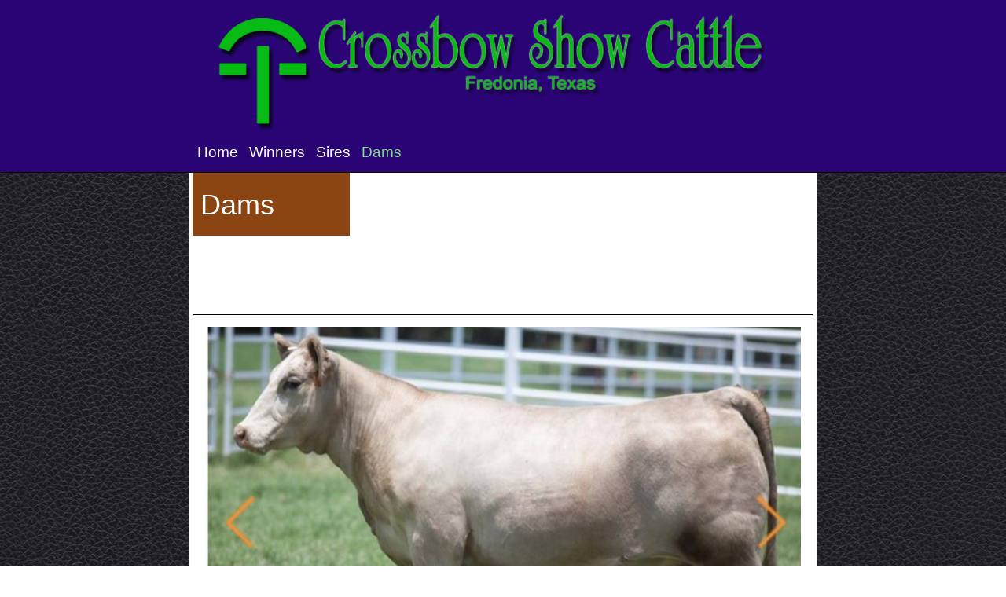

--- FILE ---
content_type: text/html; charset=utf-8
request_url: http://crossbowshowcattle.com/dams
body_size: 9700
content:


<!DOCTYPE html>

<html lang="en">
<head><meta charset="utf-8" /><meta name="viewport" content="width=device-width, initial-scale=1.0" /><meta name="keywords" content="waller billboards, billboard, advertising" /><meta name="description" content="waller outdoor billboards" /><title>
	Dams
</title><script src="/Scripts/modernizr-2.6.2.js"></script>
<link href="/Content/bootstrap.css" rel="stylesheet"/>
<link href="/Content/Site.css" rel="stylesheet"/>
<link href="favicon.ico" rel="shortcut icon" type="image/x-icon" /></head>
<body>
    <form method="post" action="./dams" id="ctl01">
<div class="aspNetHidden">
<input type="hidden" name="__EVENTTARGET" id="__EVENTTARGET" value="" />
<input type="hidden" name="__EVENTARGUMENT" id="__EVENTARGUMENT" value="" />
<input type="hidden" name="__VIEWSTATE" id="__VIEWSTATE" value="6VaElLyHn5ctmrAtnz0GSP8PRofAMWWVoV6kzZi1SN/sg6BmvBuSylL764BFjE+fF7I8YKYK1N/Qv/j6xG16NcDXx/t/MRZ1tMgbWHhr3xzNMdoGI4AJQXCSlpjyaEO6XlIMMq2csKXU7XxZ1PumQQxkrBUvM+tjRkqND6hShpsgStCGwspQrphX18TmQ3sjzKMzlY8Iybv8tysSIL+bqRdIvp+LzAaxSu5ytjCWGyytKZnFILumDyYQbhHCp/9Ko+2F6T7sWFFobZjIXmSIoDK7J7sRsn58xh7iyeklWBB8G2dZ83sDMpuc1UQF0L65E7pEtzJRD4cfGcqJ4p/9Vr2E961NQpEyR24LbD47QZx/SOmWFVAkFgn/XzuUCnsM+iHSVh5ZQltcGjLvNW7DRLD98a+nT/y514KtllaFxDIQn6XGe8FQnvGqBMe1Jsb4McH2j0smhtAXZO9fA4wykgR/Kpz/Z6PyoSL9xiuWCKvJjCE/+aNK70Fdb4Hd0qeuNC/CP59EOqRg8MjXUDOv6qYHVh3qnIuUkac1M2oi3/ifrm5STatQET2zWmSmcWbAO034dkX8An0+WkKocj/QvxKZ7NuE5argxcwKWa9V1a+HRX5CldE3Z63JD7k64DDbQ+Z/DpfUDK6jRPPFPx6F62ytsMi21ENOU32IH9L06bhjJucblIHz1WL1kT7ka/a1UwkE1ynkqKaY/KirYZ1IfWa6lrE4v7Sy0A88wOWdN7Nz+ZXNAYSzYeM2Pq43hK4AB6XB8C+89vz0cH9w6R7Yu5SJMfISUa5ijLbHRVSpt0C2OYQCkhga77qhdtcFBrAmYGOavFwjxBpAZqMrb9oYG2yPvPyxqJGQIW2NJpxtYn/zPIKIjoPTd2zi+tRZpAyvnsnUlKZjCNH3CtH7nEXpkOwIb3lD4ZTLrioP/fmVad54yJU688HNopoHUuLFQNl2veyS3HSzhkkoCUrhFA9AiB6VnydZV0lAqzDf+ZNZ7R/s5tloTNEq70NK5G7vNHxvhhDGyp+73cVIIvZzeD6LPsc9EMmHbwX2wRk07Bc5Xo51uQlO+adKY9S3HmOjrCbjbEopAGc6WSmTre35NzSeIbCTQZBKVG0t6RJYHMpSSv3/62lN60LzXU2Z8e6OW2qmw7+fOgTm+QvoMaVX+EhJOkl45RNxROCn1nLKO3gk+EmDEXGK1PB6WZYVRK/qQ2RYq+l3uew4QhJ5oONOpqIjl8Ln8jy0Uo7ohHCgPL5cM2+wPZVmxl8XUteH4PuT10ZpJcnaXHbJFnkviOX2X/thnh4LO9JXP2VnIULQeaQ9ZQH285HV9VzyXz04cSYLu3LFrq/8LcCC6uiRR6Xia42yayqj6ZDnQfDG6ZGtlhyBJtZY+oBrzHeTOrbtS3APuSezC806CI2IVfJS1/2zeoEYaghxeAzPVbTkZXJX+lJbisuvNe0OQ/lDR50ivFc29waVefRR4Vh3/Wu3Fqy2kRzVLwN/eOWUUOCH7e/3NOPV9rKDl0UwcoW/g19HBTM6jq6IHLsEFBjUhLZfiuJGT4D18aFFaHbFvNFuDIbJhO0R12030qSn/6/[base64]/EIeel8w51hxzf2Wz8TaHnKC99uHXHB/oyGYoxcla9VGivB9AkG/Pj7D0hLd6JaAkOWpcK2ZtfpLK0a+8q1eXPdWV0Vq/XQS2YbG1D/WoxgJdZswf2JtblwKEUb3/kIcTSHJfIXv1r90rpSPKzX+z6yfMvDkpVVpZgumeaGxZ3c8HCAf/eRpO5bzm2UQ54OoLxfMZ+lYzD4TXJBwAYJKvuY+wcRh3Itqn/sahaHPRhqpLfMu8R42Ey20v9ReKrzsy/ec2ZY3WLyhUD37Jg1jkcrflteDr6o1UxhCbCC2kX1jeyUmNOcsWEr/[base64]/A7mK2AF7qrN0erAlgsh46JuiL6lmEbRW4k3qJMnNf32gbyV37yNABos4ZAUSOJbtIr/Ba18Pyu+a07DJESxEWadEUsjOfNo/M4d6zwh0zx6wAk9LdTK62A0/LJ1OlPjNlbOnykP3LwOv5axK+Tzw3ubYQb/6cAfpJt3YienTcMqtMFcOKXPmqjvBFMibdi0DA/k1Eu+sPiBs6TpAXFLvnqdsA0ZKH0cjqscFMXrJJGBudupiYLOowUQ67lSyGRPg8hnO3EC9CipM9iVG9tsKjNbX6qKjdjCqPdgbwc53OImK9H/soQMbZT6JDZQnvgiq+zXj4fYebaWo6fQDZrBp9Rl+M4GEWWJN+T3XNTtO1L5zIeUxEqhZByEKkTvdwkArOKUih0D+UsA==" />
</div>

<script type="text/javascript">
//<![CDATA[
var theForm = document.forms['ctl01'];
if (!theForm) {
    theForm = document.ctl01;
}
function __doPostBack(eventTarget, eventArgument) {
    if (!theForm.onsubmit || (theForm.onsubmit() != false)) {
        theForm.__EVENTTARGET.value = eventTarget;
        theForm.__EVENTARGUMENT.value = eventArgument;
        theForm.submit();
    }
}
//]]>
</script>



<script src="/bundles/MsAjaxJs?v=c42ygB2U07n37m_Sfa8ZbLGVu4Rr2gsBo7MvUEnJeZ81" type="text/javascript"></script>
<script type="text/javascript">
//<![CDATA[
if (typeof(Sys) === 'undefined') throw new Error('ASP.NET Ajax client-side framework failed to load.');
//]]>
</script>

<script src="Scripts/jquery-1.10.2.js" type="text/javascript"></script>
<script src="Scripts/bootstrap.js" type="text/javascript"></script>
<script src="Scripts/respond.js" type="text/javascript"></script>
<script src="/bundles/WebFormsJs?v=AAyiAYwMfvmwjNSBfIMrBAqfU5exDukMVhrRuZ-PDU01" type="text/javascript"></script>
<div class="aspNetHidden">

	<input type="hidden" name="__VIEWSTATEGENERATOR" id="__VIEWSTATEGENERATOR" value="CDA2626E" />
</div>
        <script type="text/javascript">
//<![CDATA[
Sys.WebForms.PageRequestManager._initialize('ctl00$ctl10', 'ctl01', [], [], [], 90, 'ctl00');
//]]>
</script>


        <div class="navbar navbar-inverse navbar-fixed-top">
            <div class="container">
                <a href="./" class="navbar-brand"><img src="/images/CrossbowShowCattle.png" style="max-width: 100%; height: auto;display:block"></a>
                
                <div class="navbar-header">
                    <button type="button" class="navbar-toggle" data-toggle="collapse" data-target=".navbar-collapse">
                       <span class="icon-bar"></span>
											 <span class="icon-bar"></span>
                       <span class="icon-bar"></span>
                       <span class="icon-bar"></span>
										  <span class="icon-bar"></span>
  									  <span class="icon-bar"></span>
                    </button>
                </div>
                <div class="navbar-collapse collapse">
                  <ul class="nav navbar-nav">
													<li class='nav-item '><a runat='server' href='/default.aspx'>Home</a></li>      <li class='nav-item '><a runat='server' href='/winner.aspx'>Winners</a></li>      <li Class='nav-item '><a runat='server' href='/sires.aspx'>Sires</a></li>      <li Class='nav-item active'><a runat='server' href='/dams.aspx'>Dams</a></li>
                  </ul>
                </div>
            </div>
        </div>
        <div class="container body-content">
            

	<div class="row">
		<div class="toprow">
			<div style="width:200px;background-color:saddlebrown;color:white;margin-top:25px;padding:1px 0px 10px 10px">
			<h1>Dams</h1>
			</div>
	  </div>
	</div>

  	
	<div Class='row'>  <div Class='col-md-1' style='border:solid black 1px;padding-top:15px;'>    <div>      <center>        <img style='width: 100%; height: auto;display:block' src='http://crossbowshowcattle.com/cows//1003_1219_983_9820.PNG' />      </center>      <br />      <p>      <b>HL 1500 Lefty</b> <br />      BDR X Commericial Cow<br />      <br />      <br />      </p>    </div>  </div></div><div Class='row'>  <div Class='col-md-1' style='border:solid black 1px;padding-top:15px;'>    <div>      <center>        <img style='width: 100%; height: auto;display:block' src='http://crossbowshowcattle.com/cows//1003_2725_209_2945.PNG' />      </center>      <br />      <p>      <b>HL 50 Blondie</b> <br />      Lovin 620 X Troubador/Heatwave<br />      <br />      <br />      </p>    </div>  </div></div><div Class='row'>  <div Class='col-md-1' style='border:solid black 1px;padding-top:15px;'>    <div>      <center>        <img style='width: 100%; height: auto;display:block' src='http://crossbowshowcattle.com/cows//1003_7596_655_1566.PNG' />      </center>      <br />      <p>      <b>HL 707 My Girl </b> <br />      BDR X 3/4 Santa Gertudis <br />      TH  PHA Free<br />      <br />      </p>    </div>  </div></div><div Class='row'>  <div Class='col-md-1' style='border:solid black 1px;padding-top:15px;'>    <div>      <center>        <img style='width: 100%; height: auto;display:block' src='http://crossbowshowcattle.com/cows//1003_2508_715_2623.PNG' />      </center>      <br />      <p>      <b>CB 7 Georga</b> <br />      Momentum X MAB x Guns N Roses<br />      <br />      <br />      </p>    </div>  </div></div>


            <hr />
            <footer>
					    <center>
						    <b>Crossbow Show Cattle</b><br />
						    Gene Thomas (325-338-3600)<br />
						    Jason Thomas (936-661-9139)<br />
						  </center>

			          <script type="text/javascript">
				          var myWidth = 0, myHeight = 0;
				          if (typeof (window.innerWidth) == 'number') {
					          myWidth = window.innerWidth; myHeight = window.innerHeight;
				          } else if (document.documentElement && (document.documentElement.clientWidth || document.documentElement.clientHeight)) {
					          myWidth = document.documentElement.clientWidth; myHeight = document.documentElement.clientHeight;
				          } else if (document.body && (document.body.clientWidth || document.body.clientHeight)) {
					          myWidth = document.body.clientWidth; myHeight = document.body.clientHeight;
				          }
			          </script>
			          <center>
                  <br>
			          <script type="text/javascript">                  
				          //document.write('<p>' + myWidth + 'x' + myHeight + '</p>');
			          </script>
			          </center>
							</p>

							<div class="row">
								<div class="footerrow">
									<center>
										<img src=""  style="max-width: 100%; height: auto;display:block">
									</center>
								</div>
								<br />
							</div>
            </footer>
        </div>

    </form>
</body>
</html>


--- FILE ---
content_type: text/css
request_url: http://crossbowshowcattle.com/Content/bootstrap.css
body_size: 126318
content:
/* NUGET: BEGIN LICENSE TEXT
 *
 * Microsoft grants you the right to use these script files for the sole
 * purpose of either: (i) interacting through your browser with the Microsoft
 * website or online service, subject to the applicable licensing or use
 * terms; or (ii) using the files as included with a Microsoft product subject
 * to that product's license terms. Microsoft reserves all other rights to the
 * files not expressly granted by Microsoft, whether by implication, estoppel* or otherwise. The notices and licenses below are for informational purposes only.
 *
 * NUGET: END LICENSE TEXT */
/*!
 * Bootstrap v3.0.0
 *
 * Copyright 2013 Twitter, Inc
 * Licensed under the Apache License v2.0
 * http://www.apache.org/licenses/LICENSE-2.0
 *
 * Designed and built with all the love in the world by @mdo and @fat.
 */

/*! normalize.css v2.1.0 | MIT License | git.io/normalize */



article,
aside,
details,
figcaption,
figure,
footer,
header,
hgroup,
main,
nav,
section,
summary {
  display: block;
}

audio,
canvas,
video {
  display: inline-block;
}

audio:not([controls]) {
  display: none;
  height: 0;
}

[hidden] {
  display: none;
}

html {
  font-family: sans-serif;
  -webkit-text-size-adjust: 100%;
      -ms-text-size-adjust: 100%;
}

body {
  margin: 0;
}

a:focus {
  outline: thin dotted;
}

a:active,
a:hover {
  outline: 0;
}

h1 {
  margin: 0.67em 0;
  font-size: 2em;
}

abbr[title] {
  border-bottom: 1px dotted;
}

b,
strong {
  font-weight: bold;
}

dfn {
  font-style: italic;
}

hr {
  height: 0;
  -moz-box-sizing: content-box;
       box-sizing: content-box;
}

mark {
  color: #000;
  background: #ff0;
}

code,
kbd,
pre,
samp {
  font-family: monospace, serif;
  font-size: 1em;
}

pre {
  white-space: pre-wrap;
}

q {
  quotes: "\201C" "\201D" "\2018" "\2019";
}

small {
  font-size: 80%;
}

sub,
sup {
  position: relative;
  font-size: 75%;
  line-height: 0;
  vertical-align: baseline;
}

sup {
  top: -0.5em;
}

sub {
  bottom: -0.25em;
}

img {
  border: 0;
}

svg:not(:root) {
  overflow: hidden;
}

figure {
  margin: 0;
}

fieldset {
  padding: 0.35em 0.625em 0.75em;
  margin: 0 2px;
  border: 1px solid #c0c0c0;
}

legend {
  padding: 0;
  border: 0;
}

button,
input,
select,
textarea {
  margin: 0;
  font-family: inherit;
  font-size: 100%;
}

button,
input {
  line-height: normal;
}

button,
select {
  text-transform: none;
}

button,
html input[type="button"],
input[type="reset"],
input[type="submit"] {
  cursor: pointer;
  -webkit-appearance: button;
}

button[disabled],
html input[disabled] {
  cursor: default;
}

input[type="checkbox"],
input[type="radio"] {
  padding: 0;
  box-sizing: border-box;
}

input[type="search"] {
  -webkit-box-sizing: content-box;
     -moz-box-sizing: content-box;
          box-sizing: content-box;
  -webkit-appearance: textfield;
}

input[type="search"]::-webkit-search-cancel-button,
input[type="search"]::-webkit-search-decoration {
  -webkit-appearance: none;
}

button::-moz-focus-inner,
input::-moz-focus-inner {
  padding: 0;
  border: 0;
}

textarea {
  overflow: auto;
  vertical-align: top;
}

table {
  border-collapse: collapse;
  border-spacing: 0;
}

@media print {
  * {
    color: #000 !important;
    text-shadow: none !important;
    background: transparent !important;
    box-shadow: none !important;
  }
  a,
  a:visited {
    text-decoration: underline;
  }
  a[href]:after {
    content: " (" attr(href) ")";
  }
  abbr[title]:after {
    content: " (" attr(title) ")";
  }
  .ir a:after,
  a[href^="javascript:"]:after,
  a[href^="#"]:after {
    content: "";
  }
  pre,
  blockquote {
    border: 1px solid #999;
    page-break-inside: avoid;
  }
  thead {
    display: table-header-group;
  }
  tr,
  img {
    page-break-inside: avoid;
  }
  img {
    max-width: 100% !important;
  }
  @page  {
    margin: 2cm .5cm;
  }
  p,
  h2,
  h3 {
    orphans: 3;
    widows: 3;
  }
  h2,
  h3 {
    page-break-after: avoid;
  }
  .navbar {
    display: none;
  }
  .table td,
  .table th {
    background-color: #fff !important;
  }
  .btn > .caret,
  .dropup > .btn > .caret {
    border-top-color: #000 !important;
  }
  .label {
    border: 1px solid #000;
  }
  .table {
    border-collapse: collapse !important;
  }
  .table-bordered th,
  .table-bordered td {
    border: 1px solid #ddd !important;
  }
}

*,
*:before,
*:after {
  -webkit-box-sizing: border-box;
     -moz-box-sizing: border-box;
          box-sizing: border-box;
}

html {
  font-size: 62.5%;
  -webkit-tap-highlight-color: rgba(0, 0, 0, 0);
}

body {
	font-family: "Helvetica Neue", Helvetica, Arial, sans-serif;
	font-size: 14px;
	line-height: 1.428571429;
	color: #333333;
	/*background-color: black;*/
	background-image: url("/images/cowhide1.jpg");
}

input,
button,
select,
textarea {
  font-family: inherit;
  font-size: inherit;
  line-height: inherit;
}

button,
input,
select[multiple],
textarea {
  background-image: none;
}

a {
  color: #428bca;
  text-decoration: none;
}

a:hover,
a:focus {
  color: #2a6496;
  text-decoration: underline;
}

a:focus {
  outline: thin dotted #333;
  outline: 5px auto -webkit-focus-ring-color;
  outline-offset: -2px;
}

img {
  vertical-align: middle;
}

.img-responsive {
  display: block;
  height: auto;
  max-width: 100%;
}

.img-rounded {
  border-radius: 6px;
}

.img-thumbnail {
  display: inline-block;
  height: auto;
  max-width: 100%;
  padding: 4px;
  line-height: 1.428571429;
  background-color: #ffffff;
  border: 1px solid #dddddd;
  border-radius: 4px;
  -webkit-transition: all 0.2s ease-in-out;
          transition: all 0.2s ease-in-out;
}

.img-circle {
  border-radius: 50%;
}

hr {
  margin-top: 20px;
  margin-bottom: 20px;
  border: 0;
  border-top: 1px solid #eeeeee;
}

.sr-only {
  position: absolute;
  width: 1px;
  height: 1px;
  padding: 0;
  margin: -1px;
  overflow: hidden;
  clip: rect(0 0 0 0);
  border: 0;
}

p {
  margin: 0 0 10px;
}

.lead {
  margin-bottom: 20px;
  font-size: 16.099999999999998px;
  font-weight: 200;
  line-height: 1.4;
}


@media (min-width:555px) {
	.toprow {
		margin-top: -40px;
	}

	.footerrow {
		margin-top: -10px;
	}
}


/*@media (max-width:636px) {
	.toprow {
		margin-top: -5px;
	}

	.footerrow {
		margin-top: -10px;
	}
}
*/

@media (min-width:556px) and (max-width:699px) {
	.toprow {
		margin-top: -10px;
	}

	.footerrow {
		margin-top: -10px;
	}
}

@media (min-width:700px) and (max-width:990px) {
	.toprow {
		margin-top: 120px;
	}

	.footerrow {
		margin-top: -10px;
	}
}

@media (min-width:990px) and (max-width:1200px) 
{
	.toprow {
		margin-top: 120px;
	}

	.footerrow {
		margin-top: -45px;
	}
}

@media (min-width: 1200px) 
{
	.toprow 
	{
		margin-top: 70px;
	}

	.footerrow {
		margin-top: -74px;
	}
}







@media (min-width: 700px) 
{
  .lead {
    font-size: 21px;
  }
	.col-md-3 {
		width: 28%;
		float:left;
		margin:18px;
	}
	.phonenumber 
	{
		visibility: hidden;
		width:0px
	}
	.phone700 {
		visibility: hidden;
		height: 0px;
		margin: -161px;
	}


	.phone {
		visibility: visible;
		width: 0px;
		height: 50px;
		padding-left: 465px;
	}

}


small {
  font-size: 85%;
}

cite {
  font-style: normal;
}

.text-muted {
  color: #999999;
}

.text-primary {
  color: #428bca;
}

.text-warning {
  color: #c09853;
}

.text-danger {
  color: #b94a48;
}

.text-success {
  color: #468847;
}

.text-info {
  color: #3a87ad;
}

.text-left {
  text-align: left;
}

.text-right {
  text-align: right;
}

.text-center {
  text-align: center;
}

h1,
h2,
h3,
h4,
h5,
h6,
.h1,
.h2,
.h3,
.h4,
.h5,
.h6 {
  font-family: "Helvetica Neue", Helvetica, Arial, sans-serif;
  font-weight: 500;
  line-height: 1.1;
}

h1 small,
h2 small,
h3 small,
h4 small,
h5 small,
h6 small,
.h1 small,
.h2 small,
.h3 small,
.h4 small,
.h5 small,
.h6 small {
  font-weight: normal;
  line-height: 1;
  color: #999999;
}

h1,
h2,
h3 {
  margin-top: 20px;
  margin-bottom: 10px;
}

h4,
h5,
h6 {
  margin-top: 10px;
  margin-bottom: 10px;
}

h1,
.h1 {
  font-size: 36px;
}

h2,
.h2 {
  font-size: 30px;
}

h3,
.h3 {
  font-size: 24px;
}

h4,
.h4 {
  font-size: 18px;
}

h5,
.h5 {
  font-size: 14px;
}

h6,
.h6 {
  font-size: 12px;
}

h1 small,
.h1 small {
  font-size: 24px;
}

h2 small,
.h2 small {
  font-size: 18px;
}

h3 small,
.h3 small,
h4 small,
.h4 small {
  font-size: 14px;
}

.page-header {
  padding-bottom: 9px;
  margin: 40px 0 20px;
  border-bottom: 1px solid #eeeeee;
}

ul,
ol {
  margin-top: 0;
  margin-bottom: 10px;
}

ul ul,
ol ul,
ul ol,
ol ol {
  margin-bottom: 0;
}

.list-unstyled {
  padding-left: 0;
  list-style: none;
}

.list-inline {
  padding-left: 0;
  list-style: none;
}

.list-inline > li {
  display: inline-block;
  padding-right: 5px;
  padding-left: 5px;
}

dl {
  margin-bottom: 20px;
}

dt,
dd {
  line-height: 1.428571429;
}

dt {
  font-weight: bold;
}

dd {
  margin-left: 0;
}

@media (min-width: 700px) 
{

  .dl-horizontal dt {
    float: left;
    width: 160px;
    overflow: hidden;
    clear: left;
    text-align: right;
    text-overflow: ellipsis;
    white-space: nowrap;
  }
  .dl-horizontal dd {
    margin-left: 180px;
  }
  .dl-horizontal dd:before,
  .dl-horizontal dd:after {
    display: table;
    content: " ";
  }
  .dl-horizontal dd:after {
    clear: both;
  }
  .dl-horizontal dd:before,
  .dl-horizontal dd:after {
    display: table;
    content: " ";
  }
  .dl-horizontal dd:after {
    clear: both;
  }
}

abbr[title],
abbr[data-original-title] {
  cursor: help;
  border-bottom: 1px dotted #999999;
}

abbr.initialism {
  font-size: 90%;
  text-transform: uppercase;
}

blockquote {
  padding: 10px 20px;
  margin: 0 0 20px;
  border-left: 5px solid #eeeeee;
}

blockquote p {
  font-size: 17.5px;
  font-weight: 300;
  line-height: 1.25;
}

blockquote p:last-child {
  margin-bottom: 0;
}

blockquote small {
  display: block;
  line-height: 1.428571429;
  color: #999999;
}

blockquote small:before {
  content: '\2014 \00A0';
}

blockquote.pull-right {
  padding-right: 15px;
  padding-left: 0;
  border-right: 5px solid #eeeeee;
  border-left: 0;
}

blockquote.pull-right p,
blockquote.pull-right small {
  text-align: right;
}

blockquote.pull-right small:before {
  content: '';
}

blockquote.pull-right small:after {
  content: '\00A0 \2014';
}

q:before,
q:after,
blockquote:before,
blockquote:after {
  content: "";
}

address {
  display: block;
  margin-bottom: 20px;
  font-style: normal;
  line-height: 1.428571429;
}

code,
pre {
  font-family: Monaco, Menlo, Consolas, "Courier New", monospace;
}

code {
  padding: 2px 4px;
  font-size: 90%;
  color: #c7254e;
  white-space: nowrap;
  background-color: #f9f2f4;
  border-radius: 4px;
}

pre {
  display: block;
  padding: 9.5px;
  margin: 0 0 10px;
  font-size: 13px;
  line-height: 1.428571429;
  color: #333333;
  word-break: break-all;
  word-wrap: break-word;
  background-color: #f5f5f5;
  border: 1px solid #cccccc;
  border-radius: 4px;
}

pre.prettyprint {
  margin-bottom: 20px;
}

pre code {
  padding: 0;
  font-size: inherit;
  color: inherit;
  white-space: pre-wrap;
  background-color: transparent;
  border: 0;
}

.pre-scrollable {
  max-height: 340px;
  overflow-y: scroll;
}

.container {
	padding-right: 0px;
	padding-left: 16px;
	margin-right: auto;
	margin-left: auto;
}

.container:before,
.container:after {
  display: table;
  content: " ";
}

.container:after {
  clear: both;
}

.container:before,
.container:after {
  display: table;
  content: " ";
}

.container:after {
  clear: both;
}

.row {
	margin-right: -15px;
	margin-left: -15px;
	margin-top: 30px;
	background-color:white;
}

.row:before,
.row:after {
  display: table;
  content: " ";
}

.row:after {
  clear: both;
}

.row:before,
.row:after {
  display: table;
  content: " ";
}

.row:after {
  clear: both;
}

.col-xs-1,
.col-xs-2,
.col-xs-3,
.col-xs-4,
.col-xs-5,
.col-xs-6,
.col-xs-7,
.col-xs-8,
.col-xs-9,
.col-xs-10,
.col-xs-11,
.col-xs-12,
.col-sm-1,
.col-sm-2,
.col-sm-3,
.col-sm-4,
.col-sm-5,
.col-sm-6,
.col-sm-7,
.col-sm-8,
.col-sm-9,
.col-sm-10,
.col-sm-11,
.col-sm-12,
.col-md-1,
.col-md-2,

.col-md-4,
.col-md-5,
.col-md-6,
.col-md-7,
.col-md-8,
.col-md-9,
.col-md-10,
.col-md-11,
.col-md-12,
.col-lg-1,
.col-lg-2,
.col-lg-3,
.col-lg-4,
.col-lg-5,
.col-lg-6,
.col-lg-7,
.col-lg-8,
.col-lg-9,
.col-lg-10,
.col-lg-11,
.col-lg-12 {
  position: relative;
  min-height: 1px;
  padding-right: 15px;
  padding-left: 15px;
}

.col-xs-1,
.col-xs-2,
.col-xs-3,
.col-xs-4,
.col-xs-5,
.col-xs-6,
.col-xs-7,
.col-xs-8,
.col-xs-9,
.col-xs-10,
.col-xs-11 {
  float: left;
}

.col-xs-1 {
  width: 8.333333333333332%;
}

.col-xs-2 {
  width: 16.666666666666664%;
}

.col-xs-3 {
  width: 25%;
}

.col-xs-4 {
  width: 33.33333333333333%;
}

.col-xs-5 {
  width: 41.66666666666667%;
}

.col-xs-6 {
  width: 50%;
}

.col-xs-7 {
  width: 58.333333333333336%;
}

.col-xs-8 {
  width: 66.66666666666666%;
}

.col-xs-9 {
  width: 75%;
}

.col-xs-10 {
  width: 83.33333333333334%;
}

.col-xs-11 {
  width: 91.66666666666666%;
}

.col-xs-12 {
  width: 100%;
}

@media (min-width: 700px) 
{
	.container {
		max-width: 700px;
		margin: 0 auto;
	}
  .col-sm-1,
  .col-sm-2,
  .col-sm-3,
  .col-sm-4,
  .col-sm-5,
  .col-sm-6,
  .col-sm-7,
  .col-sm-8,
  .col-sm-9,
  .col-sm-10,
  .col-sm-11 {
    float: left;
  }
  .col-sm-1 {
    width: 8.333333333333332%;
  }
  .col-sm-2 {
    width: 16.666666666666664%;
  }
  .col-sm-3 {
    width: 25%;
  }
  .col-sm-4 {
    width: 33.33333333333333%;
  }
  .col-sm-5 {
    width: 41.66666666666667%;
  }
  .col-sm-6 {
    width: 50%;
  }
  .col-sm-7 {
    width: 58.333333333333336%;
  }
  .col-sm-8 {
    width: 66.66666666666666%;
  }
  .col-sm-9 {
    width: 75%;
  }
  .col-sm-10 {
    width: 83.33333333333334%;
  }
  .col-sm-11 {
    width: 91.66666666666666%;
  }
  .col-sm-12 {
    width: 100%;
  }
  .col-sm-push-1 {
    left: 8.333333333333332%;
  }
  .col-sm-push-2 {
    left: 16.666666666666664%;
  }
  .col-sm-push-3 {
    left: 25%;
  }
  .col-sm-push-4 {
    left: 33.33333333333333%;
  }
  .col-sm-push-5 {
    left: 41.66666666666667%;
  }
  .col-sm-push-6 {
    left: 50%;
  }
  .col-sm-push-7 {
    left: 58.333333333333336%;
  }
  .col-sm-push-8 {
    left: 66.66666666666666%;
  }
  .col-sm-push-9 {
    left: 75%;
  }
  .col-sm-push-10 {
    left: 83.33333333333334%;
  }
  .col-sm-push-11 {
    left: 91.66666666666666%;
  }
  .col-sm-pull-1 {
    right: 8.333333333333332%;
  }
  .col-sm-pull-2 {
    right: 16.666666666666664%;
  }
  .col-sm-pull-3 {
    right: 25%;
  }
  .col-sm-pull-4 {
    right: 33.33333333333333%;
  }
  .col-sm-pull-5 {
    right: 41.66666666666667%;
  }
  .col-sm-pull-6 {
    right: 50%;
  }
  .col-sm-pull-7 {
    right: 58.333333333333336%;
  }
  .col-sm-pull-8 {
    right: 66.66666666666666%;
  }
  .col-sm-pull-9 {
    right: 75%;
  }
  .col-sm-pull-10 {
    right: 83.33333333333334%;
  }
  .col-sm-pull-11 {
    right: 91.66666666666666%;
  }
  .col-sm-offset-1 {
    margin-left: 8.333333333333332%;
  }
  .col-sm-offset-2 {
    margin-left: 16.666666666666664%;
  }
  .col-sm-offset-3 {
    margin-left: 25%;
  }
  .col-sm-offset-4 {
    margin-left: 33.33333333333333%;
  }
  .col-sm-offset-5 {
    margin-left: 41.66666666666667%;
  }
  .col-sm-offset-6 {
    margin-left: 50%;
  }
  .col-sm-offset-7 {
    margin-left: 58.333333333333336%;
  }
  .col-sm-offset-8 {
    margin-left: 66.66666666666666%;
  }
  .col-sm-offset-9 {
    margin-left: 75%;
  }
  .col-sm-offset-10 {
    margin-left: 83.33333333333334%;
  }
  .col-sm-offset-11 {
    margin-left: 91.66666666666666%;
  }
}

































@media (min-width: 992px) 
{
	.row {
		margin-right: -15px;
		margin-left: -15px;
		margin-top: 80px;
		background-color: white;
	}

	.phonenumber 
	{
		visibility: visible;
		/*visibility: hidden;*/
		background-color: green;
	}
	.phone {
		visibility: hidden;
		width: 0px;
		height: 0px;
	}

	.container {
		max-width: 992px;
		margin: 0 auto;
	}
  .col-md-1,
  .col-md-2,
  .col-md-3,
  .col-md-4,
  .col-md-5,
  .col-md-6,
  .col-md-7,
  .col-md-8,
  .col-md-9,
  .col-md-10,
  .col-md-11 {
    float: left;
  }
  .col-md-1 {
    width: 100%;
		background-color:white;
  }
  .col-md-2 {
    width: 16.666666666666664%;
  }
	.col-md-3 {
		width: 29%;
		background-color: cadetblue;
	}
  .col-md-4 {
    width: 33.33333333333333%;
  }
  .col-md-5 {
    width: 41.66666666666667%;
  }
  .col-md-6 {
    width: 50%;
  }
  .col-md-7 {
    width: 58.333333333333336%;
  }
  .col-md-8 {
    width: 66.66666666666666%;
  }
  .col-md-9 {
    width: 75%;
  }
  .col-md-10 {
    width: 83.33333333333334%;
  }
  .col-md-11 {
    width: 91.66666666666666%;
  }
  .col-md-12 {
    width: 100%;
  }
  .col-md-push-0 {
    left: auto;
  }
  .col-md-push-1 {
    left: 8.333333333333332%;
  }
  .col-md-push-2 {
    left: 16.666666666666664%;
  }
  .col-md-push-3 {
    left: 25%;
  }
  .col-md-push-4 {
    left: 33.33333333333333%;
  }
  .col-md-push-5 {
    left: 41.66666666666667%;
  }
  .col-md-push-6 {
    left: 50%;
  }
  .col-md-push-7 {
    left: 58.333333333333336%;
  }
  .col-md-push-8 {
    left: 66.66666666666666%;
  }
  .col-md-push-9 {
    left: 75%;
  }
  .col-md-push-10 {
    left: 83.33333333333334%;
  }
  .col-md-push-11 {
    left: 91.66666666666666%;
  }
  .col-md-pull-0 {
    right: auto;
  }
  .col-md-pull-1 {
    right: 8.333333333333332%;
  }
  .col-md-pull-2 {
    right: 16.666666666666664%;
  }
  .col-md-pull-3 {
    right: 25%;
  }
  .col-md-pull-4 {
    right: 33.33333333333333%;
  }
  .col-md-pull-5 {
    right: 41.66666666666667%;
  }
  .col-md-pull-6 {
    right: 50%;
  }
  .col-md-pull-7 {
    right: 58.333333333333336%;
  }
  .col-md-pull-8 {
    right: 66.66666666666666%;
  }
  .col-md-pull-9 {
    right: 75%;
  }
  .col-md-pull-10 {
    right: 83.33333333333334%;
  }
  .col-md-pull-11 {
    right: 91.66666666666666%;
  }
  .col-md-offset-0 {
    margin-left: 0;
  }
  .col-md-offset-1 {
    margin-left: 8.333333333333332%;
  }
  .col-md-offset-2 {
    margin-left: 16.666666666666664%;
  }
  .col-md-offset-3 {
    margin-left: 25%;
  }
  .col-md-offset-4 {
    margin-left: 33.33333333333333%;
  }
  .col-md-offset-5 {
    margin-left: 41.66666666666667%;
  }
  .col-md-offset-6 {
    margin-left: 50%;
  }
  .col-md-offset-7 {
    margin-left: 58.333333333333336%;
  }
  .col-md-offset-8 {
    margin-left: 66.66666666666666%;
  }
  .col-md-offset-9 {
    margin-left: 75%;
  }
  .col-md-offset-10 {
    margin-left: 83.33333333333334%;
  }
  .col-md-offset-11 {
    margin-left: 91.66666666666666%;
  }
}

@media (min-width: 1200px) 
{
	.row {
		margin-right: -15px;
		margin-left: -15px;
		margin-top: 100px;
		background-color: white;
	}

	.phonenumber {
		visibility: visible;
		/*visibility: hidden;*/
		background-color: green;
	}
	.phone {
		visibility: hidden;
		width: 0px;
		height: 0px;
	}

	.container {
		max-width: 800px;
		margin: 0 auto;
		background-color: white;
	}
  .col-lg-1,
  .col-lg-2,
  .col-lg-3,
  .col-lg-4,
  .col-lg-5,
  .col-lg-6,
  .col-lg-7,
  .col-lg-8,
  .col-lg-9,
  .col-lg-10,
  .col-lg-11 {
    float: left;
  }
  .col-lg-1 {
    width: 8.333333333333332%;
  }
  .col-lg-2 {
    width: 16.666666666666664%;
  }
  .col-lg-3 {
    width: 25%;
  }
  .col-lg-4 {
    width: 33.33333333333333%;
  }
  .col-lg-5 {
    width: 41.66666666666667%;
  }
  .col-lg-6 {
    width: 50%;
  }
  .col-lg-7 {
    width: 58.333333333333336%;
  }
  .col-lg-8 {
    width: 66.66666666666666%;
  }
  .col-lg-9 {
    width: 75%;
  }
  .col-lg-10 {
    width: 83.33333333333334%;
  }
  .col-lg-11 {
    width: 91.66666666666666%;
  }
  .col-lg-12 {
    width: 100%;
  }
  .col-lg-push-0 {
    left: auto;
  }
  .col-lg-push-1 {
    left: 8.333333333333332%;
  }
  .col-lg-push-2 {
    left: 16.666666666666664%;
  }
  .col-lg-push-3 {
    left: 25%;
  }
  .col-lg-push-4 {
    left: 33.33333333333333%;
  }
  .col-lg-push-5 {
    left: 41.66666666666667%;
  }
  .col-lg-push-6 {
    left: 50%;
  }
  .col-lg-push-7 {
    left: 58.333333333333336%;
  }
  .col-lg-push-8 {
    left: 66.66666666666666%;
  }
  .col-lg-push-9 {
    left: 75%;
  }
  .col-lg-push-10 {
    left: 83.33333333333334%;
  }
  .col-lg-push-11 {
    left: 91.66666666666666%;
  }
  .col-lg-pull-0 {
    right: auto;
  }
  .col-lg-pull-1 {
    right: 8.333333333333332%;
  }
  .col-lg-pull-2 {
    right: 16.666666666666664%;
  }
  .col-lg-pull-3 {
    right: 25%;
  }
  .col-lg-pull-4 {
    right: 33.33333333333333%;
  }
  .col-lg-pull-5 {
    right: 41.66666666666667%;
  }
  .col-lg-pull-6 {
    right: 50%;
  }
  .col-lg-pull-7 {
    right: 58.333333333333336%;
  }
  .col-lg-pull-8 {
    right: 66.66666666666666%;
  }
  .col-lg-pull-9 {
    right: 75%;
  }
  .col-lg-pull-10 {
    right: 83.33333333333334%;
  }
  .col-lg-pull-11 {
    right: 91.66666666666666%;
  }
  .col-lg-offset-0 {
    margin-left: 0;
  }
  .col-lg-offset-1 {
    margin-left: 8.333333333333332%;
  }
  .col-lg-offset-2 {
    margin-left: 16.666666666666664%;
  }
  .col-lg-offset-3 {
    margin-left: 25%;
  }
  .col-lg-offset-4 {
    margin-left: 33.33333333333333%;
  }
  .col-lg-offset-5 {
    margin-left: 41.66666666666667%;
  }
  .col-lg-offset-6 {
    margin-left: 50%;
  }
  .col-lg-offset-7 {
    margin-left: 58.333333333333336%;
  }
  .col-lg-offset-8 {
    margin-left: 66.66666666666666%;
  }
  .col-lg-offset-9 {
    margin-left: 75%;
  }
  .col-lg-offset-10 {
    margin-left: 83.33333333333334%;
  }
  .col-lg-offset-11 {
    margin-left: 91.66666666666666%;
  }
}

table {
  max-width: 100%;
  background-color: transparent;
}

th {
  text-align: left;
}

.table {
  width: 100%;
  margin-bottom: 20px;
}

.table thead > tr > th,
.table tbody > tr > th,
.table tfoot > tr > th,
.table thead > tr > td,
.table tbody > tr > td,
.table tfoot > tr > td {
  padding: 8px;
  line-height: 1.428571429;
  vertical-align: top;
  border-top: 1px solid #dddddd;
}

.table thead > tr > th {
  vertical-align: bottom;
  border-bottom: 2px solid #dddddd;
}

.table caption + thead tr:first-child th,
.table colgroup + thead tr:first-child th,
.table thead:first-child tr:first-child th,
.table caption + thead tr:first-child td,
.table colgroup + thead tr:first-child td,
.table thead:first-child tr:first-child td {
  border-top: 0;
}

.table tbody + tbody {
  border-top: 2px solid #dddddd;
}

.table .table {
  background-color: #ffffff;
}

.table-condensed thead > tr > th,
.table-condensed tbody > tr > th,
.table-condensed tfoot > tr > th,
.table-condensed thead > tr > td,
.table-condensed tbody > tr > td,
.table-condensed tfoot > tr > td {
  padding: 5px;
}

.table-bordered {
  border: 1px solid #dddddd;
}

.table-bordered > thead > tr > th,
.table-bordered > tbody > tr > th,
.table-bordered > tfoot > tr > th,
.table-bordered > thead > tr > td,
.table-bordered > tbody > tr > td,
.table-bordered > tfoot > tr > td {
  border: 1px solid #dddddd;
}

.table-bordered > thead > tr > th,
.table-bordered > thead > tr > td {
  border-bottom-width: 2px;
}

.table-striped > tbody > tr:nth-child(odd) > td,
.table-striped > tbody > tr:nth-child(odd) > th {
  background-color: #f9f9f9;
}

.table-hover > tbody > tr:hover > td,
.table-hover > tbody > tr:hover > th {
  background-color: #f5f5f5;
}

table col[class*="col-"] {
  display: table-column;
  float: none;
}

table td[class*="col-"],
table th[class*="col-"] {
  display: table-cell;
  float: none;
}

.table > thead > tr > td.active,
.table > tbody > tr > td.active,
.table > tfoot > tr > td.active,
.table > thead > tr > th.active,
.table > tbody > tr > th.active,
.table > tfoot > tr > th.active,
.table > thead > tr.active > td,
.table > tbody > tr.active > td,
.table > tfoot > tr.active > td,
.table > thead > tr.active > th,
.table > tbody > tr.active > th,
.table > tfoot > tr.active > th {
  background-color: #f5f5f5;
}

.table > thead > tr > td.success,
.table > tbody > tr > td.success,
.table > tfoot > tr > td.success,
.table > thead > tr > th.success,
.table > tbody > tr > th.success,
.table > tfoot > tr > th.success,
.table > thead > tr.success > td,
.table > tbody > tr.success > td,
.table > tfoot > tr.success > td,
.table > thead > tr.success > th,
.table > tbody > tr.success > th,
.table > tfoot > tr.success > th {
  background-color: #dff0d8;
  border-color: #d6e9c6;
}

.table-hover > tbody > tr > td.success:hover,
.table-hover > tbody > tr > th.success:hover,
.table-hover > tbody > tr.success:hover > td {
  background-color: #d0e9c6;
  border-color: #c9e2b3;
}

.table > thead > tr > td.danger,
.table > tbody > tr > td.danger,
.table > tfoot > tr > td.danger,
.table > thead > tr > th.danger,
.table > tbody > tr > th.danger,
.table > tfoot > tr > th.danger,
.table > thead > tr.danger > td,
.table > tbody > tr.danger > td,
.table > tfoot > tr.danger > td,
.table > thead > tr.danger > th,
.table > tbody > tr.danger > th,
.table > tfoot > tr.danger > th {
  background-color: #f2dede;
  border-color: #eed3d7;
}

.table-hover > tbody > tr > td.danger:hover,
.table-hover > tbody > tr > th.danger:hover,
.table-hover > tbody > tr.danger:hover > td {
  background-color: #ebcccc;
  border-color: #e6c1c7;
}

.table > thead > tr > td.warning,
.table > tbody > tr > td.warning,
.table > tfoot > tr > td.warning,
.table > thead > tr > th.warning,
.table > tbody > tr > th.warning,
.table > tfoot > tr > th.warning,
.table > thead > tr.warning > td,
.table > tbody > tr.warning > td,
.table > tfoot > tr.warning > td,
.table > thead > tr.warning > th,
.table > tbody > tr.warning > th,
.table > tfoot > tr.warning > th {
  background-color: #fcf8e3;
  border-color: #fbeed5;
}

.table-hover > tbody > tr > td.warning:hover,
.table-hover > tbody > tr > th.warning:hover,
.table-hover > tbody > tr.warning:hover > td {
  background-color: #faf2cc;
  border-color: #f8e5be;
}

@media (max-width: 405px) 
{

	.phone700 {
		visibility: visible;
		height: 50px;
		padding-left: 0px;
	}

	.phone {
		visibility: hidden;
		width: 0px;
		height: 0px;
		/*padding-left: 265px;*/
	}
}
	@media (max-width: 700px) {

		.phone700 {
			visibility: visible;
			height: 50px;
			padding-left: 0px;
		}

		.phone {
			visibility: hidden;
			width: 0px;
			height: 0px;
			/*padding-left: 265px;*/
		}

		.table-responsive {
			width: 100%;
			margin-bottom: 15px;
			overflow-x: scroll;
			overflow-y: hidden;
			border: 1px solid #dddddd;
		}

			.table-responsive > .table {
				margin-bottom: 0;
				background-color: #fff;
			}

				.table-responsive > .table > thead > tr > th,
				.table-responsive > .table > tbody > tr > th,
				.table-responsive > .table > tfoot > tr > th,
				.table-responsive > .table > thead > tr > td,
				.table-responsive > .table > tbody > tr > td,
				.table-responsive > .table > tfoot > tr > td {
					white-space: nowrap;
				}

			.table-responsive > .table-bordered {
				border: 0;
			}

				.table-responsive > .table-bordered > thead > tr > th:first-child,
				.table-responsive > .table-bordered > tbody > tr > th:first-child,
				.table-responsive > .table-bordered > tfoot > tr > th:first-child,
				.table-responsive > .table-bordered > thead > tr > td:first-child,
				.table-responsive > .table-bordered > tbody > tr > td:first-child,
				.table-responsive > .table-bordered > tfoot > tr > td:first-child {
					border-left: 0;
				}

				.table-responsive > .table-bordered > thead > tr > th:last-child,
				.table-responsive > .table-bordered > tbody > tr > th:last-child,
				.table-responsive > .table-bordered > tfoot > tr > th:last-child,
				.table-responsive > .table-bordered > thead > tr > td:last-child,
				.table-responsive > .table-bordered > tbody > tr > td:last-child,
				.table-responsive > .table-bordered > tfoot > tr > td:last-child {
					border-right: 0;
				}

				.table-responsive > .table-bordered > thead > tr:last-child > th,
				.table-responsive > .table-bordered > tbody > tr:last-child > th,
				.table-responsive > .table-bordered > tfoot > tr:last-child > th,
				.table-responsive > .table-bordered > thead > tr:last-child > td,
				.table-responsive > .table-bordered > tbody > tr:last-child > td,
				.table-responsive > .table-bordered > tfoot > tr:last-child > td {
					border-bottom: 0;
				}
	}

	fieldset {
		padding: 0;
		margin: 0;
		border: 0;
	}

	legend {
		display: block;
		width: 100%;
		padding: 0;
		margin-bottom: 20px;
		font-size: 21px;
		line-height: inherit;
		color: #333333;
		border: 0;
		border-bottom: 1px solid #e5e5e5;
	}

	label {
		display: inline-block;
		margin-bottom: 5px;
		font-weight: bold;
	}

	input[type="search"] {
		-webkit-box-sizing: border-box;
		-moz-box-sizing: border-box;
		box-sizing: border-box;
	}

	input[type="radio"],
	input[type="checkbox"] {
		margin: 4px 0 0;
		margin-top: 1px \9;
		/* IE8-9 */
		line-height: normal;
	}

	input[type="file"] {
		display: block;
	}

	select[multiple],
	select[size] {
		height: auto;
	}

	select optgroup {
		font-family: inherit;
		font-size: inherit;
		font-style: inherit;
	}

	input[type="file"]:focus,
	input[type="radio"]:focus,
	input[type="checkbox"]:focus {
		outline: thin dotted #333;
		outline: 5px auto -webkit-focus-ring-color;
		outline-offset: -2px;
	}

	input[type="number"]::-webkit-outer-spin-button,
	input[type="number"]::-webkit-inner-spin-button {
		height: auto;
	}

	.form-control:-moz-placeholder {
		color: #999999;
	}

	.form-control::-moz-placeholder {
		color: #999999;
	}

	.form-control:-ms-input-placeholder {
		color: #999999;
	}

	.form-control::-webkit-input-placeholder {
		color: #999999;
	}

	.form-control {
		display: block;
		width: 100%;
		height: 34px;
		padding: 6px 12px;
		font-size: 14px;
		line-height: 1.428571429;
		color: #555555;
		vertical-align: middle;
		background-color: #ffffff;
		border: 1px solid #cccccc;
		border-radius: 4px;
		-webkit-box-shadow: inset 0 1px 1px rgba(0, 0, 0, 0.075);
		box-shadow: inset 0 1px 1px rgba(0, 0, 0, 0.075);
		-webkit-transition: border-color ease-in-out 0.15s, box-shadow ease-in-out 0.15s;
		transition: border-color ease-in-out 0.15s, box-shadow ease-in-out 0.15s;
	}

		.form-control:focus {
			border-color: #66afe9;
			outline: 0;
			-webkit-box-shadow: inset 0 1px 1px rgba(0, 0, 0, 0.075), 0 0 8px rgba(102, 175, 233, 0.6);
			box-shadow: inset 0 1px 1px rgba(0, 0, 0, 0.075), 0 0 8px rgba(102, 175, 233, 0.6);
		}

		.form-control[disabled],
		.form-control[readonly],
		fieldset[disabled] .form-control {
			cursor: not-allowed;
			background-color: #eeeeee;
		}

	textarea.form-control {
		height: auto;
	}

	.form-group {
		margin-bottom: 15px;
	}

	.radio,
	.checkbox {
		display: block;
		min-height: 20px;
		padding-left: 20px;
		margin-top: 10px;
		margin-bottom: 10px;
		vertical-align: middle;
	}

		.radio label,
		.checkbox label {
			display: inline;
			margin-bottom: 0;
			font-weight: normal;
			cursor: pointer;
		}

		.radio input[type="radio"],
		.radio-inline input[type="radio"],
		.checkbox input[type="checkbox"],
		.checkbox-inline input[type="checkbox"] {
			float: left;
			margin-left: -20px;
		}

		.radio + .radio,
		.checkbox + .checkbox {
			margin-top: -5px;
		}

	.radio-inline,
	.checkbox-inline {
		display: inline-block;
		padding-left: 20px;
		margin-bottom: 0;
		font-weight: normal;
		vertical-align: middle;
		cursor: pointer;
	}

		.radio-inline + .radio-inline,
		.checkbox-inline + .checkbox-inline {
			margin-top: 0;
			margin-left: 10px;
		}

		input[type="radio"][disabled],
		input[type="checkbox"][disabled],
		.radio[disabled],
		.radio-inline[disabled],
		.checkbox[disabled],
		.checkbox-inline[disabled],
		fieldset[disabled] input[type="radio"],
		fieldset[disabled] input[type="checkbox"],
		fieldset[disabled] .radio,
		fieldset[disabled] .radio-inline,
		fieldset[disabled] .checkbox,
		fieldset[disabled] .checkbox-inline {
			cursor: not-allowed;
		}

	.input-sm {
		height: 30px;
		padding: 5px 10px;
		font-size: 12px;
		line-height: 1.5;
		border-radius: 3px;
	}

	select.input-sm {
		height: 30px;
		line-height: 30px;
	}

	textarea.input-sm {
		height: auto;
	}

	.input-lg {
		height: 45px;
		padding: 10px 16px;
		font-size: 18px;
		line-height: 1.33;
		border-radius: 6px;
	}

	select.input-lg {
		height: 45px;
		line-height: 45px;
	}

	textarea.input-lg {
		height: auto;
	}

	.has-warning .help-block,
	.has-warning .control-label {
		color: #c09853;
	}

	.has-warning .form-control {
		border-color: #c09853;
		-webkit-box-shadow: inset 0 1px 1px rgba(0, 0, 0, 0.075);
		box-shadow: inset 0 1px 1px rgba(0, 0, 0, 0.075);
	}

		.has-warning .form-control:focus {
			border-color: #a47e3c;
			-webkit-box-shadow: inset 0 1px 1px rgba(0, 0, 0, 0.075), 0 0 6px #dbc59e;
			box-shadow: inset 0 1px 1px rgba(0, 0, 0, 0.075), 0 0 6px #dbc59e;
		}

	.has-warning .input-group-addon {
		color: #c09853;
		background-color: #fcf8e3;
		border-color: #c09853;
	}

	.has-error .help-block,
	.has-error .control-label {
		color: #b94a48;
	}

	.has-error .form-control {
		border-color: #b94a48;
		-webkit-box-shadow: inset 0 1px 1px rgba(0, 0, 0, 0.075);
		box-shadow: inset 0 1px 1px rgba(0, 0, 0, 0.075);
	}

		.has-error .form-control:focus {
			border-color: #953b39;
			-webkit-box-shadow: inset 0 1px 1px rgba(0, 0, 0, 0.075), 0 0 6px #d59392;
			box-shadow: inset 0 1px 1px rgba(0, 0, 0, 0.075), 0 0 6px #d59392;
		}

	.has-error .input-group-addon {
		color: #b94a48;
		background-color: #f2dede;
		border-color: #b94a48;
	}

	.has-success .help-block,
	.has-success .control-label {
		color: #468847;
	}

	.has-success .form-control {
		border-color: #468847;
		-webkit-box-shadow: inset 0 1px 1px rgba(0, 0, 0, 0.075);
		box-shadow: inset 0 1px 1px rgba(0, 0, 0, 0.075);
	}

		.has-success .form-control:focus {
			border-color: #356635;
			-webkit-box-shadow: inset 0 1px 1px rgba(0, 0, 0, 0.075), 0 0 6px #7aba7b;
			box-shadow: inset 0 1px 1px rgba(0, 0, 0, 0.075), 0 0 6px #7aba7b;
		}

	.has-success .input-group-addon {
		color: #468847;
		background-color: #dff0d8;
		border-color: #468847;
	}

	.form-control-static {
		padding-top: 7px;
		margin-bottom: 0;
	}

	.help-block {
		display: block;
		margin-top: 5px;
		margin-bottom: 10px;
		color: #737373;
	}

	@media (min-width: 700px) {
		.form-inline .form-group {
			display: inline-block;
			margin-bottom: 0;
			vertical-align: middle;
		}

		.form-inline .form-control {
			display: inline-block;
		}

		.form-inline .radio,
		.form-inline .checkbox {
			display: inline-block;
			padding-left: 0;
			margin-top: 0;
			margin-bottom: 0;
		}

			.form-inline .radio input[type="radio"],
			.form-inline .checkbox input[type="checkbox"] {
				float: none;
				margin-left: 0;
			}
	}

	.form-horizontal .control-label,
	.form-horizontal .radio,
	.form-horizontal .checkbox,
	.form-horizontal .radio-inline,
	.form-horizontal .checkbox-inline {
		padding-top: 7px;
		margin-top: 0;
		margin-bottom: 0;
	}

	.form-horizontal .form-group {
		margin-right: -15px;
		margin-left: -15px;
	}

		.form-horizontal .form-group:before,
		.form-horizontal .form-group:after {
			display: table;
			content: " ";
		}

		.form-horizontal .form-group:after {
			clear: both;
		}

		.form-horizontal .form-group:before,
		.form-horizontal .form-group:after {
			display: table;
			content: " ";
		}

		.form-horizontal .form-group:after {
			clear: both;
		}

	@media (min-width: 700px) {
		.form-horizontal .control-label {
			text-align: right;
		}
	}

	.btn {
		display: inline-block;
		padding: 6px 12px;
		margin-bottom: 0;
		font-size: 14px;
		font-weight: normal;
		line-height: 1.428571429;
		text-align: center;
		white-space: nowrap;
		vertical-align: middle;
		cursor: pointer;
		border: 1px solid transparent;
		border-radius: 4px;
		-webkit-user-select: none;
		-moz-user-select: none;
		-ms-user-select: none;
		-o-user-select: none;
		user-select: none;
	}

		.btn:focus {
			outline: thin dotted #333;
			outline: 5px auto -webkit-focus-ring-color;
			outline-offset: -2px;
		}

		.btn:hover,
		.btn:focus {
			color: #333333;
			text-decoration: none;
		}

		.btn:active,
		.btn.active {
			background-image: none;
			outline: 0;
			-webkit-box-shadow: inset 0 3px 5px rgba(0, 0, 0, 0.125);
			box-shadow: inset 0 3px 5px rgba(0, 0, 0, 0.125);
		}

		.btn.disabled,
		.btn[disabled],
		fieldset[disabled] .btn {
			pointer-events: none;
			cursor: not-allowed;
			opacity: 0.65;
			filter: alpha(opacity=65);
			-webkit-box-shadow: none;
			box-shadow: none;
		}

	.btn-default {
		color: #333333;
		background-color: #ffffff;
		border-color: #cccccc;
	}

		.btn-default:hover,
		.btn-default:focus,
		.btn-default:active,
		.btn-default.active,
		.open .dropdown-toggle.btn-default {
			color: #333333;
			background-color: #ebebeb;
			border-color: #adadad;
		}

		.btn-default:active,
		.btn-default.active,
		.open .dropdown-toggle.btn-default {
			background-image: none;
		}

		.btn-default.disabled,
		.btn-default[disabled],
		fieldset[disabled] .btn-default,
		.btn-default.disabled:hover,
		.btn-default[disabled]:hover,
		fieldset[disabled] .btn-default:hover,
		.btn-default.disabled:focus,
		.btn-default[disabled]:focus,
		fieldset[disabled] .btn-default:focus,
		.btn-default.disabled:active,
		.btn-default[disabled]:active,
		fieldset[disabled] .btn-default:active,
		.btn-default.disabled.active,
		.btn-default[disabled].active,
		fieldset[disabled] .btn-default.active {
			background-color: #ffffff;
			border-color: #cccccc;
		}

	.btn-primary {
		color: #ffffff;
		background-color: #428bca;
		border-color: #357ebd;
	}

		.btn-primary:hover,
		.btn-primary:focus,
		.btn-primary:active,
		.btn-primary.active,
		.open .dropdown-toggle.btn-primary {
			color: #ffffff;
			background-color: #3276b1;
			border-color: #285e8e;
		}

		.btn-primary:active,
		.btn-primary.active,
		.open .dropdown-toggle.btn-primary {
			background-image: none;
		}

		.btn-primary.disabled,
		.btn-primary[disabled],
		fieldset[disabled] .btn-primary,
		.btn-primary.disabled:hover,
		.btn-primary[disabled]:hover,
		fieldset[disabled] .btn-primary:hover,
		.btn-primary.disabled:focus,
		.btn-primary[disabled]:focus,
		fieldset[disabled] .btn-primary:focus,
		.btn-primary.disabled:active,
		.btn-primary[disabled]:active,
		fieldset[disabled] .btn-primary:active,
		.btn-primary.disabled.active,
		.btn-primary[disabled].active,
		fieldset[disabled] .btn-primary.active {
			background-color: #428bca;
			border-color: #357ebd;
		}

	.btn-warning {
		color: #ffffff;
		background-color: #f0ad4e;
		border-color: #eea236;
	}

		.btn-warning:hover,
		.btn-warning:focus,
		.btn-warning:active,
		.btn-warning.active,
		.open .dropdown-toggle.btn-warning {
			color: #ffffff;
			background-color: #ed9c28;
			border-color: #d58512;
		}

		.btn-warning:active,
		.btn-warning.active,
		.open .dropdown-toggle.btn-warning {
			background-image: none;
		}

		.btn-warning.disabled,
		.btn-warning[disabled],
		fieldset[disabled] .btn-warning,
		.btn-warning.disabled:hover,
		.btn-warning[disabled]:hover,
		fieldset[disabled] .btn-warning:hover,
		.btn-warning.disabled:focus,
		.btn-warning[disabled]:focus,
		fieldset[disabled] .btn-warning:focus,
		.btn-warning.disabled:active,
		.btn-warning[disabled]:active,
		fieldset[disabled] .btn-warning:active,
		.btn-warning.disabled.active,
		.btn-warning[disabled].active,
		fieldset[disabled] .btn-warning.active {
			background-color: #f0ad4e;
			border-color: #eea236;
		}

	.btn-danger {
		color: #ffffff;
		background-color: #d9534f;
		border-color: #d43f3a;
	}

		.btn-danger:hover,
		.btn-danger:focus,
		.btn-danger:active,
		.btn-danger.active,
		.open .dropdown-toggle.btn-danger {
			color: #ffffff;
			background-color: #d2322d;
			border-color: #ac2925;
		}

		.btn-danger:active,
		.btn-danger.active,
		.open .dropdown-toggle.btn-danger {
			background-image: none;
		}

		.btn-danger.disabled,
		.btn-danger[disabled],
		fieldset[disabled] .btn-danger,
		.btn-danger.disabled:hover,
		.btn-danger[disabled]:hover,
		fieldset[disabled] .btn-danger:hover,
		.btn-danger.disabled:focus,
		.btn-danger[disabled]:focus,
		fieldset[disabled] .btn-danger:focus,
		.btn-danger.disabled:active,
		.btn-danger[disabled]:active,
		fieldset[disabled] .btn-danger:active,
		.btn-danger.disabled.active,
		.btn-danger[disabled].active,
		fieldset[disabled] .btn-danger.active {
			background-color: #d9534f;
			border-color: #d43f3a;
		}

	.btn-success {
		color: #ffffff;
		background-color: #5cb85c;
		border-color: #4cae4c;
	}

		.btn-success:hover,
		.btn-success:focus,
		.btn-success:active,
		.btn-success.active,
		.open .dropdown-toggle.btn-success {
			color: #ffffff;
			background-color: #47a447;
			border-color: #398439;
		}

		.btn-success:active,
		.btn-success.active,
		.open .dropdown-toggle.btn-success {
			background-image: none;
		}

		.btn-success.disabled,
		.btn-success[disabled],
		fieldset[disabled] .btn-success,
		.btn-success.disabled:hover,
		.btn-success[disabled]:hover,
		fieldset[disabled] .btn-success:hover,
		.btn-success.disabled:focus,
		.btn-success[disabled]:focus,
		fieldset[disabled] .btn-success:focus,
		.btn-success.disabled:active,
		.btn-success[disabled]:active,
		fieldset[disabled] .btn-success:active,
		.btn-success.disabled.active,
		.btn-success[disabled].active,
		fieldset[disabled] .btn-success.active {
			background-color: #5cb85c;
			border-color: #4cae4c;
		}

	.btn-info {
		color: #ffffff;
		background-color: #5bc0de;
		border-color: #46b8da;
	}

		.btn-info:hover,
		.btn-info:focus,
		.btn-info:active,
		.btn-info.active,
		.open .dropdown-toggle.btn-info {
			color: #ffffff;
			background-color: #39b3d7;
			border-color: #269abc;
		}

		.btn-info:active,
		.btn-info.active,
		.open .dropdown-toggle.btn-info {
			background-image: none;
		}

		.btn-info.disabled,
		.btn-info[disabled],
		fieldset[disabled] .btn-info,
		.btn-info.disabled:hover,
		.btn-info[disabled]:hover,
		fieldset[disabled] .btn-info:hover,
		.btn-info.disabled:focus,
		.btn-info[disabled]:focus,
		fieldset[disabled] .btn-info:focus,
		.btn-info.disabled:active,
		.btn-info[disabled]:active,
		fieldset[disabled] .btn-info:active,
		.btn-info.disabled.active,
		.btn-info[disabled].active,
		fieldset[disabled] .btn-info.active {
			background-color: #5bc0de;
			border-color: #46b8da;
		}

	.btn-link {
		font-weight: normal;
		color: #428bca;
		cursor: pointer;
		border-radius: 0;
	}

		.btn-link,
		.btn-link:active,
		.btn-link[disabled],
		fieldset[disabled] .btn-link {
			background-color: transparent;
			-webkit-box-shadow: none;
			box-shadow: none;
		}

			.btn-link,
			.btn-link:hover,
			.btn-link:focus,
			.btn-link:active {
				border-color: transparent;
			}

				.btn-link:hover,
				.btn-link:focus {
					color: #2a6496;
					text-decoration: underline;
					background-color: transparent;
				}

				.btn-link[disabled]:hover,
				fieldset[disabled] .btn-link:hover,
				.btn-link[disabled]:focus,
				fieldset[disabled] .btn-link:focus {
					color: #999999;
					text-decoration: none;
				}

	.btn-lg {
		padding: 10px 16px;
		font-size: 18px;
		line-height: 1.33;
		border-radius: 6px;
	}

	.btn-sm,
	.btn-xs {
		padding: 5px 10px;
		font-size: 12px;
		line-height: 1.5;
		border-radius: 3px;
	}

	.btn-xs {
		padding: 1px 5px;
	}

	.btn-block {
		display: block;
		width: 100%;
		padding-right: 0;
		padding-left: 0;
	}

		.btn-block + .btn-block {
			margin-top: 5px;
		}

	input[type="submit"].btn-block,
	input[type="reset"].btn-block,
	input[type="button"].btn-block {
		width: 100%;
	}

	.fade {
		opacity: 0;
		-webkit-transition: opacity 0.15s linear;
		transition: opacity 0.15s linear;
	}

		.fade.in {
			opacity: 1;
		}

	.collapse {
		display: none;
	}

		.collapse.in {
			display: block;
		}

	.collapsing {
		position: relative;
		height: 0;
		overflow: hidden;
		-webkit-transition: height 0.35s ease;
		transition: height 0.35s ease;
	}

	@font-face {
		font-family: 'Glyphicons Halflings';
		src: url('../fonts/glyphicons-halflings-regular.eot');
		src: url('../fonts/glyphicons-halflings-regular.eot?#iefix') format('embedded-opentype'), url('../fonts/glyphicons-halflings-regular.woff') format('woff'), url('../fonts/glyphicons-halflings-regular.ttf') format('truetype'), url('../fonts/glyphicons-halflings-regular.svg#glyphicons-halflingsregular') format('svg');
	}

	.glyphicon {
		position: relative;
		top: 1px;
		display: inline-block;
		font-family: 'Glyphicons Halflings';
		-webkit-font-smoothing: antialiased;
		font-style: normal;
		font-weight: normal;
		line-height: 1;
	}

	.glyphicon-asterisk:before {
		content: "\2a";
	}

	.glyphicon-plus:before {
		content: "\2b";
	}

	.glyphicon-euro:before {
		content: "\20ac";
	}

	.glyphicon-minus:before {
		content: "\2212";
	}

	.glyphicon-cloud:before {
		content: "\2601";
	}

	.glyphicon-envelope:before {
		content: "\2709";
	}

	.glyphicon-pencil:before {
		content: "\270f";
	}

	.glyphicon-glass:before {
		content: "\e001";
	}

	.glyphicon-music:before {
		content: "\e002";
	}

	.glyphicon-search:before {
		content: "\e003";
	}

	.glyphicon-heart:before {
		content: "\e005";
	}

	.glyphicon-star:before {
		content: "\e006";
	}

	.glyphicon-star-empty:before {
		content: "\e007";
	}

	.glyphicon-user:before {
		content: "\e008";
	}

	.glyphicon-film:before {
		content: "\e009";
	}

	.glyphicon-th-large:before {
		content: "\e010";
	}

	.glyphicon-th:before {
		content: "\e011";
	}

	.glyphicon-th-list:before {
		content: "\e012";
	}

	.glyphicon-ok:before {
		content: "\e013";
	}

	.glyphicon-remove:before {
		content: "\e014";
	}

	.glyphicon-zoom-in:before {
		content: "\e015";
	}

	.glyphicon-zoom-out:before {
		content: "\e016";
	}

	.glyphicon-off:before {
		content: "\e017";
	}

	.glyphicon-signal:before {
		content: "\e018";
	}

	.glyphicon-cog:before {
		content: "\e019";
	}

	.glyphicon-trash:before {
		content: "\e020";
	}

	.glyphicon-home:before {
		content: "\e021";
	}

	.glyphicon-file:before {
		content: "\e022";
	}

	.glyphicon-time:before {
		content: "\e023";
	}

	.glyphicon-road:before {
		content: "\e024";
	}

	.glyphicon-download-alt:before {
		content: "\e025";
	}

	.glyphicon-download:before {
		content: "\e026";
	}

	.glyphicon-upload:before {
		content: "\e027";
	}

	.glyphicon-inbox:before {
		content: "\e028";
	}

	.glyphicon-play-circle:before {
		content: "\e029";
	}

	.glyphicon-repeat:before {
		content: "\e030";
	}

	.glyphicon-refresh:before {
		content: "\e031";
	}

	.glyphicon-list-alt:before {
		content: "\e032";
	}

	.glyphicon-flag:before {
		content: "\e034";
	}

	.glyphicon-headphones:before {
		content: "\e035";
	}

	.glyphicon-volume-off:before {
		content: "\e036";
	}

	.glyphicon-volume-down:before {
		content: "\e037";
	}

	.glyphicon-volume-up:before {
		content: "\e038";
	}

	.glyphicon-qrcode:before {
		content: "\e039";
	}

	.glyphicon-barcode:before {
		content: "\e040";
	}

	.glyphicon-tag:before {
		content: "\e041";
	}

	.glyphicon-tags:before {
		content: "\e042";
	}

	.glyphicon-book:before {
		content: "\e043";
	}

	.glyphicon-print:before {
		content: "\e045";
	}

	.glyphicon-font:before {
		content: "\e047";
	}

	.glyphicon-bold:before {
		content: "\e048";
	}

	.glyphicon-italic:before {
		content: "\e049";
	}

	.glyphicon-text-height:before {
		content: "\e050";
	}

	.glyphicon-text-width:before {
		content: "\e051";
	}

	.glyphicon-align-left:before {
		content: "\e052";
	}

	.glyphicon-align-center:before {
		content: "\e053";
	}

	.glyphicon-align-right:before {
		content: "\e054";
	}

	.glyphicon-align-justify:before {
		content: "\e055";
	}

	.glyphicon-list:before {
		content: "\e056";
	}

	.glyphicon-indent-left:before {
		content: "\e057";
	}

	.glyphicon-indent-right:before {
		content: "\e058";
	}

	.glyphicon-facetime-video:before {
		content: "\e059";
	}

	.glyphicon-picture:before {
		content: "\e060";
	}

	.glyphicon-map-marker:before {
		content: "\e062";
	}

	.glyphicon-adjust:before {
		content: "\e063";
	}

	.glyphicon-tint:before {
		content: "\e064";
	}

	.glyphicon-edit:before {
		content: "\e065";
	}

	.glyphicon-share:before {
		content: "\e066";
	}

	.glyphicon-check:before {
		content: "\e067";
	}

	.glyphicon-move:before {
		content: "\e068";
	}

	.glyphicon-step-backward:before {
		content: "\e069";
	}

	.glyphicon-fast-backward:before {
		content: "\e070";
	}

	.glyphicon-backward:before {
		content: "\e071";
	}

	.glyphicon-play:before {
		content: "\e072";
	}

	.glyphicon-pause:before {
		content: "\e073";
	}

	.glyphicon-stop:before {
		content: "\e074";
	}

	.glyphicon-forward:before {
		content: "\e075";
	}

	.glyphicon-fast-forward:before {
		content: "\e076";
	}

	.glyphicon-step-forward:before {
		content: "\e077";
	}

	.glyphicon-eject:before {
		content: "\e078";
	}

	.glyphicon-chevron-left:before {
		content: "\e079";
	}

	.glyphicon-chevron-right:before {
		content: "\e080";
	}

	.glyphicon-plus-sign:before {
		content: "\e081";
	}

	.glyphicon-minus-sign:before {
		content: "\e082";
	}

	.glyphicon-remove-sign:before {
		content: "\e083";
	}

	.glyphicon-ok-sign:before {
		content: "\e084";
	}

	.glyphicon-question-sign:before {
		content: "\e085";
	}

	.glyphicon-info-sign:before {
		content: "\e086";
	}

	.glyphicon-screenshot:before {
		content: "\e087";
	}

	.glyphicon-remove-circle:before {
		content: "\e088";
	}

	.glyphicon-ok-circle:before {
		content: "\e089";
	}

	.glyphicon-ban-circle:before {
		content: "\e090";
	}

	.glyphicon-arrow-left:before {
		content: "\e091";
	}

	.glyphicon-arrow-right:before {
		content: "\e092";
	}

	.glyphicon-arrow-up:before {
		content: "\e093";
	}

	.glyphicon-arrow-down:before {
		content: "\e094";
	}

	.glyphicon-share-alt:before {
		content: "\e095";
	}

	.glyphicon-resize-full:before {
		content: "\e096";
	}

	.glyphicon-resize-small:before {
		content: "\e097";
	}

	.glyphicon-exclamation-sign:before {
		content: "\e101";
	}

	.glyphicon-gift:before {
		content: "\e102";
	}

	.glyphicon-leaf:before {
		content: "\e103";
	}

	.glyphicon-eye-open:before {
		content: "\e105";
	}

	.glyphicon-eye-close:before {
		content: "\e106";
	}

	.glyphicon-warning-sign:before {
		content: "\e107";
	}

	.glyphicon-plane:before {
		content: "\e108";
	}

	.glyphicon-random:before {
		content: "\e110";
	}

	.glyphicon-comment:before {
		content: "\e111";
	}

	.glyphicon-magnet:before {
		content: "\e112";
	}

	.glyphicon-chevron-up:before {
		content: "\e113";
	}

	.glyphicon-chevron-down:before {
		content: "\e114";
	}

	.glyphicon-retweet:before {
		content: "\e115";
	}

	.glyphicon-shopping-cart:before {
		content: "\e116";
	}

	.glyphicon-folder-close:before {
		content: "\e117";
	}

	.glyphicon-folder-open:before {
		content: "\e118";
	}

	.glyphicon-resize-vertical:before {
		content: "\e119";
	}

	.glyphicon-resize-horizontal:before {
		content: "\e120";
	}

	.glyphicon-hdd:before {
		content: "\e121";
	}

	.glyphicon-bullhorn:before {
		content: "\e122";
	}

	.glyphicon-certificate:before {
		content: "\e124";
	}

	.glyphicon-thumbs-up:before {
		content: "\e125";
	}

	.glyphicon-thumbs-down:before {
		content: "\e126";
	}

	.glyphicon-hand-right:before {
		content: "\e127";
	}

	.glyphicon-hand-left:before {
		content: "\e128";
	}

	.glyphicon-hand-up:before {
		content: "\e129";
	}

	.glyphicon-hand-down:before {
		content: "\e130";
	}

	.glyphicon-circle-arrow-right:before {
		content: "\e131";
	}

	.glyphicon-circle-arrow-left:before {
		content: "\e132";
	}

	.glyphicon-circle-arrow-up:before {
		content: "\e133";
	}

	.glyphicon-circle-arrow-down:before {
		content: "\e134";
	}

	.glyphicon-globe:before {
		content: "\e135";
	}

	.glyphicon-tasks:before {
		content: "\e137";
	}

	.glyphicon-filter:before {
		content: "\e138";
	}

	.glyphicon-fullscreen:before {
		content: "\e140";
	}

	.glyphicon-dashboard:before {
		content: "\e141";
	}

	.glyphicon-heart-empty:before {
		content: "\e143";
	}

	.glyphicon-link:before {
		content: "\e144";
	}

	.glyphicon-phone:before {
		content: "\e145";
	}

	.glyphicon-usd:before {
		content: "\e148";
	}

	.glyphicon-gbp:before {
		content: "\e149";
	}

	.glyphicon-sort:before {
		content: "\e150";
	}

	.glyphicon-sort-by-alphabet:before {
		content: "\e151";
	}

	.glyphicon-sort-by-alphabet-alt:before {
		content: "\e152";
	}

	.glyphicon-sort-by-order:before {
		content: "\e153";
	}

	.glyphicon-sort-by-order-alt:before {
		content: "\e154";
	}

	.glyphicon-sort-by-attributes:before {
		content: "\e155";
	}

	.glyphicon-sort-by-attributes-alt:before {
		content: "\e156";
	}

	.glyphicon-unchecked:before {
		content: "\e157";
	}

	.glyphicon-expand:before {
		content: "\e158";
	}

	.glyphicon-collapse-down:before {
		content: "\e159";
	}

	.glyphicon-collapse-up:before {
		content: "\e160";
	}

	.glyphicon-log-in:before {
		content: "\e161";
	}

	.glyphicon-flash:before {
		content: "\e162";
	}

	.glyphicon-log-out:before {
		content: "\e163";
	}

	.glyphicon-new-window:before {
		content: "\e164";
	}

	.glyphicon-record:before {
		content: "\e165";
	}

	.glyphicon-save:before {
		content: "\e166";
	}

	.glyphicon-open:before {
		content: "\e167";
	}

	.glyphicon-saved:before {
		content: "\e168";
	}

	.glyphicon-import:before {
		content: "\e169";
	}

	.glyphicon-export:before {
		content: "\e170";
	}

	.glyphicon-send:before {
		content: "\e171";
	}

	.glyphicon-floppy-disk:before {
		content: "\e172";
	}

	.glyphicon-floppy-saved:before {
		content: "\e173";
	}

	.glyphicon-floppy-remove:before {
		content: "\e174";
	}

	.glyphicon-floppy-save:before {
		content: "\e175";
	}

	.glyphicon-floppy-open:before {
		content: "\e176";
	}

	.glyphicon-credit-card:before {
		content: "\e177";
	}

	.glyphicon-transfer:before {
		content: "\e178";
	}

	.glyphicon-cutlery:before {
		content: "\e179";
	}

	.glyphicon-header:before {
		content: "\e180";
	}

	.glyphicon-compressed:before {
		content: "\e181";
	}

	.glyphicon-earphone:before {
		content: "\e182";
	}

	.glyphicon-phone-alt:before {
		content: "\e183";
	}

	.glyphicon-tower:before {
		content: "\e184";
	}

	.glyphicon-stats:before {
		content: "\e185";
	}

	.glyphicon-sd-video:before {
		content: "\e186";
	}

	.glyphicon-hd-video:before {
		content: "\e187";
	}

	.glyphicon-subtitles:before {
		content: "\e188";
	}

	.glyphicon-sound-stereo:before {
		content: "\e189";
	}

	.glyphicon-sound-dolby:before {
		content: "\e190";
	}

	.glyphicon-sound-5-1:before {
		content: "\e191";
	}

	.glyphicon-sound-6-1:before {
		content: "\e192";
	}

	.glyphicon-sound-7-1:before {
		content: "\e193";
	}

	.glyphicon-copyright-mark:before {
		content: "\e194";
	}

	.glyphicon-registration-mark:before {
		content: "\e195";
	}

	.glyphicon-cloud-download:before {
		content: "\e197";
	}

	.glyphicon-cloud-upload:before {
		content: "\e198";
	}

	.glyphicon-tree-conifer:before {
		content: "\e199";
	}

	.glyphicon-tree-deciduous:before {
		content: "\e200";
	}

	.glyphicon-briefcase:before {
		content: "\1f4bc";
	}

	.glyphicon-calendar:before {
		content: "\1f4c5";
	}

	.glyphicon-pushpin:before {
		content: "\1f4cc";
	}

	.glyphicon-paperclip:before {
		content: "\1f4ce";
	}

	.glyphicon-camera:before {
		content: "\1f4f7";
	}

	.glyphicon-lock:before {
		content: "\1f512";
	}

	.glyphicon-bell:before {
		content: "\1f514";
	}

	.glyphicon-bookmark:before {
		content: "\1f516";
	}

	.glyphicon-fire:before {
		content: "\1f525";
	}

	.glyphicon-wrench:before {
		content: "\1f527";
	}

	.caret {
		display: inline-block;
		width: 0;
		height: 0;
		margin-left: 2px;
		vertical-align: middle;
		border-top: 4px solid #000000;
		border-right: 4px solid transparent;
		border-bottom: 0 dotted;
		border-left: 4px solid transparent;
		content: "";
	}

	.dropdown {
		position: relative;
	}

	.dropdown-toggle:focus {
		outline: 0;
	}

	.dropdown-menu {
		position: absolute;
		top: 100%;
		left: 0;
		z-index: 1000;
		display: none;
		float: left;
		min-width: 160px;
		padding: 5px 0;
		margin: 2px 0 0;
		font-size: 14px;
		list-style: none;
		background-color: #ffffff;
		border: 1px solid #cccccc;
		border: 1px solid rgba(0, 0, 0, 0.15);
		border-radius: 4px;
		-webkit-box-shadow: 0 6px 12px rgba(0, 0, 0, 0.175);
		box-shadow: 0 6px 12px rgba(0, 0, 0, 0.175);
		background-clip: padding-box;
	}

		.dropdown-menu.pull-right {
			right: 0;
			left: auto;
		}

		.dropdown-menu .divider {
			height: 1px;
			margin: 9px 0;
			overflow: hidden;
			background-color: #e5e5e5;
		}

		.dropdown-menu > li > a {
			display: block;
			padding: 3px 20px;
			clear: both;
			font-weight: normal;
			line-height: 1.428571429;
			color: #333333;
			white-space: nowrap;
		}

			.dropdown-menu > li > a:hover,
			.dropdown-menu > li > a:focus {
				color: #ffffff;
				text-decoration: none;
				background-color: #428bca;
			}

		.dropdown-menu > .active > a,
		.dropdown-menu > .active > a:hover,
		.dropdown-menu > .active > a:focus {
			color: #ffffff;
			text-decoration: none;
			background-color: #428bca;
			outline: 0;
		}

		.dropdown-menu > .disabled > a,
		.dropdown-menu > .disabled > a:hover,
		.dropdown-menu > .disabled > a:focus {
			color: #999999;
		}

			.dropdown-menu > .disabled > a:hover,
			.dropdown-menu > .disabled > a:focus {
				text-decoration: none;
				cursor: not-allowed;
				background-color: transparent;
				background-image: none;
				filter: progid:DXImageTransform.Microsoft.gradient(enabled=false);
			}

	.open > .dropdown-menu {
		display: block;
	}

	.open > a {
		outline: 0;
	}

	.dropdown-header {
		display: block;
		padding: 3px 20px;
		font-size: 12px;
		line-height: 1.428571429;
		color: #999999;
	}

	.dropdown-backdrop {
		position: fixed;
		top: 0;
		right: 0;
		bottom: 0;
		left: 0;
		z-index: 990;
	}

	.pull-right > .dropdown-menu {
		right: 0;
		left: auto;
	}

	.dropup .caret,
	.navbar-fixed-bottom .dropdown .caret {
		border-top: 0 dotted;
		border-bottom: 4px solid #000000;
		content: "";
	}

	.dropup .dropdown-menu,
	.navbar-fixed-bottom .dropdown .dropdown-menu {
		top: auto;
		bottom: 100%;
		margin-bottom: 1px;
	}

	@media (min-width: 700px) {
		.navbar-right .dropdown-menu {
			right: 0;
			left: auto;
		}
	}

	.btn-default .caret {
		border-top-color: #333333;
	}

	.btn-primary .caret,
	.btn-success .caret,
	.btn-warning .caret,
	.btn-danger .caret,
	.btn-info .caret {
		border-top-color: #fff;
	}

	.dropup .btn-default .caret {
		border-bottom-color: #333333;
	}

	.dropup .btn-primary .caret,
	.dropup .btn-success .caret,
	.dropup .btn-warning .caret,
	.dropup .btn-danger .caret,
	.dropup .btn-info .caret {
		border-bottom-color: #fff;
	}

	.btn-group,
	.btn-group-vertical {
		position: relative;
		display: inline-block;
		vertical-align: middle;
	}

		.btn-group > .btn,
		.btn-group-vertical > .btn {
			position: relative;
			float: left;
		}

			.btn-group > .btn:hover,
			.btn-group-vertical > .btn:hover,
			.btn-group > .btn:focus,
			.btn-group-vertical > .btn:focus,
			.btn-group > .btn:active,
			.btn-group-vertical > .btn:active,
			.btn-group > .btn.active,
			.btn-group-vertical > .btn.active {
				z-index: 2;
			}

			.btn-group > .btn:focus,
			.btn-group-vertical > .btn:focus {
				outline: none;
			}

		.btn-group .btn + .btn,
		.btn-group .btn + .btn-group,
		.btn-group .btn-group + .btn,
		.btn-group .btn-group + .btn-group {
			margin-left: -1px;
		}

	.btn-toolbar:before,
	.btn-toolbar:after {
		display: table;
		content: " ";
	}

	.btn-toolbar:after {
		clear: both;
	}

	.btn-toolbar:before,
	.btn-toolbar:after {
		display: table;
		content: " ";
	}

	.btn-toolbar:after {
		clear: both;
	}

	.btn-toolbar .btn-group {
		float: left;
	}

	.btn-toolbar > .btn + .btn,
	.btn-toolbar > .btn-group + .btn,
	.btn-toolbar > .btn + .btn-group,
	.btn-toolbar > .btn-group + .btn-group {
		margin-left: 5px;
	}

	.btn-group > .btn:not(:first-child):not(:last-child):not(.dropdown-toggle) {
		border-radius: 0;
	}

	.btn-group > .btn:first-child {
		margin-left: 0;
	}

		.btn-group > .btn:first-child:not(:last-child):not(.dropdown-toggle) {
			border-top-right-radius: 0;
			border-bottom-right-radius: 0;
		}

	.btn-group > .btn:last-child:not(:first-child),
	.btn-group > .dropdown-toggle:not(:first-child) {
		border-bottom-left-radius: 0;
		border-top-left-radius: 0;
	}

	.btn-group > .btn-group {
		float: left;
	}

		.btn-group > .btn-group:not(:first-child):not(:last-child) > .btn {
			border-radius: 0;
		}

		.btn-group > .btn-group:first-child > .btn:last-child,
		.btn-group > .btn-group:first-child > .dropdown-toggle {
			border-top-right-radius: 0;
			border-bottom-right-radius: 0;
		}

		.btn-group > .btn-group:last-child > .btn:first-child {
			border-bottom-left-radius: 0;
			border-top-left-radius: 0;
		}

	.btn-group .dropdown-toggle:active,
	.btn-group.open .dropdown-toggle {
		outline: 0;
	}

	.btn-group-xs > .btn {
		padding: 5px 10px;
		padding: 1px 5px;
		font-size: 12px;
		line-height: 1.5;
		border-radius: 3px;
	}

	.btn-group-sm > .btn {
		padding: 5px 10px;
		font-size: 12px;
		line-height: 1.5;
		border-radius: 3px;
	}

	.btn-group-lg > .btn {
		padding: 10px 16px;
		font-size: 18px;
		line-height: 1.33;
		border-radius: 6px;
	}

	.btn-group > .btn + .dropdown-toggle {
		padding-right: 8px;
		padding-left: 8px;
	}

	.btn-group > .btn-lg + .dropdown-toggle {
		padding-right: 12px;
		padding-left: 12px;
	}

	.btn-group.open .dropdown-toggle {
		-webkit-box-shadow: inset 0 3px 5px rgba(0, 0, 0, 0.125);
		box-shadow: inset 0 3px 5px rgba(0, 0, 0, 0.125);
	}

	.btn .caret {
		margin-left: 0;
	}

	.btn-lg .caret {
		border-width: 5px 5px 0;
		border-bottom-width: 0;
	}

	.dropup .btn-lg .caret {
		border-width: 0 5px 5px;
	}

	.btn-group-vertical > .btn,
	.btn-group-vertical > .btn-group {
		display: block;
		float: none;
		width: 100%;
		max-width: 100%;
	}

		.btn-group-vertical > .btn-group:before,
		.btn-group-vertical > .btn-group:after {
			display: table;
			content: " ";
		}

		.btn-group-vertical > .btn-group:after {
			clear: both;
		}

		.btn-group-vertical > .btn-group:before,
		.btn-group-vertical > .btn-group:after {
			display: table;
			content: " ";
		}

		.btn-group-vertical > .btn-group:after {
			clear: both;
		}

		.btn-group-vertical > .btn-group > .btn {
			float: none;
		}

		.btn-group-vertical > .btn + .btn,
		.btn-group-vertical > .btn + .btn-group,
		.btn-group-vertical > .btn-group + .btn,
		.btn-group-vertical > .btn-group + .btn-group {
			margin-top: -1px;
			margin-left: 0;
		}

		.btn-group-vertical > .btn:not(:first-child):not(:last-child) {
			border-radius: 0;
		}

		.btn-group-vertical > .btn:first-child:not(:last-child) {
			border-top-right-radius: 4px;
			border-bottom-right-radius: 0;
			border-bottom-left-radius: 0;
		}

		.btn-group-vertical > .btn:last-child:not(:first-child) {
			border-top-right-radius: 0;
			border-bottom-left-radius: 4px;
			border-top-left-radius: 0;
		}

		.btn-group-vertical > .btn-group:not(:first-child):not(:last-child) > .btn {
			border-radius: 0;
		}

		.btn-group-vertical > .btn-group:first-child > .btn:last-child,
		.btn-group-vertical > .btn-group:first-child > .dropdown-toggle {
			border-bottom-right-radius: 0;
			border-bottom-left-radius: 0;
		}

		.btn-group-vertical > .btn-group:last-child > .btn:first-child {
			border-top-right-radius: 0;
			border-top-left-radius: 0;
		}

	.btn-group-justified {
		display: table;
		width: 100%;
		border-collapse: separate;
		table-layout: fixed;
	}

		.btn-group-justified .btn {
			display: table-cell;
			float: none;
			width: 1%;
		}

	[data-toggle="buttons"] > .btn > input[type="radio"],
	[data-toggle="buttons"] > .btn > input[type="checkbox"] {
		display: none;
	}

	.input-group {
		position: relative;
		display: table;
		border-collapse: separate;
	}

		.input-group.col {
			float: none;
			padding-right: 0;
			padding-left: 0;
		}

		.input-group .form-control {
			width: 100%;
			margin-bottom: 0;
		}

	.input-group-lg > .form-control,
	.input-group-lg > .input-group-addon,
	.input-group-lg > .input-group-btn > .btn {
		height: 45px;
		padding: 10px 16px;
		font-size: 18px;
		line-height: 1.33;
		border-radius: 6px;
	}

	select.input-group-lg > .form-control,
	select.input-group-lg > .input-group-addon,
	select.input-group-lg > .input-group-btn > .btn {
		height: 45px;
		line-height: 45px;
	}

	textarea.input-group-lg > .form-control,
	textarea.input-group-lg > .input-group-addon,
	textarea.input-group-lg > .input-group-btn > .btn {
		height: auto;
	}

	.input-group-sm > .form-control,
	.input-group-sm > .input-group-addon,
	.input-group-sm > .input-group-btn > .btn {
		height: 30px;
		padding: 5px 10px;
		font-size: 12px;
		line-height: 1.5;
		border-radius: 3px;
	}

	select.input-group-sm > .form-control,
	select.input-group-sm > .input-group-addon,
	select.input-group-sm > .input-group-btn > .btn {
		height: 30px;
		line-height: 30px;
	}

	textarea.input-group-sm > .form-control,
	textarea.input-group-sm > .input-group-addon,
	textarea.input-group-sm > .input-group-btn > .btn {
		height: auto;
	}

	.input-group-addon,
	.input-group-btn,
	.input-group .form-control {
		display: table-cell;
	}

		.input-group-addon:not(:first-child):not(:last-child),
		.input-group-btn:not(:first-child):not(:last-child),
		.input-group .form-control:not(:first-child):not(:last-child) {
			border-radius: 0;
		}

	.input-group-addon,
	.input-group-btn {
		width: 1%;
		white-space: nowrap;
		vertical-align: middle;
	}

	.input-group-addon {
		padding: 6px 12px;
		font-size: 14px;
		font-weight: normal;
		line-height: 1;
		text-align: center;
		background-color: #eeeeee;
		border: 1px solid #cccccc;
		border-radius: 4px;
	}

		.input-group-addon.input-sm {
			padding: 5px 10px;
			font-size: 12px;
			border-radius: 3px;
		}

		.input-group-addon.input-lg {
			padding: 10px 16px;
			font-size: 18px;
			border-radius: 6px;
		}

		.input-group-addon input[type="radio"],
		.input-group-addon input[type="checkbox"] {
			margin-top: 0;
		}

		.input-group .form-control:first-child,
		.input-group-addon:first-child,
		.input-group-btn:first-child > .btn,
		.input-group-btn:first-child > .dropdown-toggle,
		.input-group-btn:last-child > .btn:not(:last-child):not(.dropdown-toggle) {
			border-top-right-radius: 0;
			border-bottom-right-radius: 0;
		}

		.input-group-addon:first-child {
			border-right: 0;
		}

		.input-group .form-control:last-child,
		.input-group-addon:last-child,
		.input-group-btn:last-child > .btn,
		.input-group-btn:last-child > .dropdown-toggle,
		.input-group-btn:first-child > .btn:not(:first-child) {
			border-bottom-left-radius: 0;
			border-top-left-radius: 0;
		}

		.input-group-addon:last-child {
			border-left: 0;
		}

	.input-group-btn {
		position: relative;
		white-space: nowrap;
	}

		.input-group-btn > .btn {
			position: relative;
		}

			.input-group-btn > .btn + .btn {
				margin-left: -4px;
			}

			.input-group-btn > .btn:hover,
			.input-group-btn > .btn:active {
				z-index: 2;
			}

	.nav {
		padding-left: 0;
		margin-bottom: 0;
		list-style: none;
	}

		.nav:before,
		.nav:after {
			display: table;
			content: " ";
		}

		.nav:after {
			clear: both;
		}

		.nav:before,
		.nav:after {
			display: table;
			content: " ";
		}

		.nav:after {
			clear: both;
		}

		.nav > li {
			position: relative;
			display: block;
		}

			.nav > li > a {
				position: relative;
				display: block;
				padding: 10px 15px;
			}

				.nav > li > a:hover,
				.nav > li > a:focus {
					text-decoration: none;
					background-color: #eeeeee;
				}

			.nav > li.disabled > a {
				color: #999999;
			}

				.nav > li.disabled > a:hover,
				.nav > li.disabled > a:focus {
					color: #999999;
					text-decoration: none;
					cursor: not-allowed;
					background-color: transparent;
				}

		.nav .open > a,
		.nav .open > a:hover,
		.nav .open > a:focus {
			background-color: #eeeeee;
			border-color: #428bca;
		}

		.nav .nav-divider {
			height: 1px;
			margin: 9px 0;
			overflow: hidden;
			background-color: #e5e5e5;
		}

		.nav > li > a > img {
			max-width: none;
		}

	.nav-tabs {
		border-bottom: 1px solid #dddddd;
	}

		.nav-tabs > li {
			float: left;
			margin-bottom: -1px;
		}

			.nav-tabs > li > a {
				margin-right: 2px;
				line-height: 1.428571429;
				border: 1px solid transparent;
				border-radius: 4px 4px 0 0;
			}

				.nav-tabs > li > a:hover {
					border-color: #eeeeee #eeeeee #dddddd;
				}

			.nav-tabs > li.active > a,
			.nav-tabs > li.active > a:hover,
			.nav-tabs > li.active > a:focus {
				color: #555555;
				cursor: default;
				background-color: #ffffff;
				border: 1px solid #dddddd;
				border-bottom-color: transparent;
			}

		.nav-tabs.nav-justified {
			width: 100%;
			border-bottom: 0;
		}

			.nav-tabs.nav-justified > li {
				float: none;
			}

				.nav-tabs.nav-justified > li > a {
					text-align: center;
				}

	@media (min-width: 700px) {
		.nav-tabs.nav-justified > li {
			display: table-cell;
			width: 1%;
		}
	}

	.nav-tabs.nav-justified > li > a {
		margin-right: 0;
		border-bottom: 1px solid #dddddd;
	}

	.nav-tabs.nav-justified > .active > a {
		border-bottom-color: #ffffff;
	}

	.nav-pills > li {
		float: left;
	}

		.nav-pills > li > a {
			border-radius: 5px;
		}

		.nav-pills > li + li {
			margin-left: 2px;
		}

		.nav-pills > li.active > a,
		.nav-pills > li.active > a:hover,
		.nav-pills > li.active > a:focus {
			color: #ffffff;
			background-color: #428bca;
		}

	.nav-stacked > li {
		float: none;
	}

		.nav-stacked > li + li {
			margin-top: 2px;
			margin-left: 0;
		}

	.nav-justified {
		width: 100%;
	}

		.nav-justified > li {
			float: none;
		}

			.nav-justified > li > a {
				text-align: center;
			}

	@media (min-width: 700px) {
		.nav-justified > li {
			display: table-cell;
			width: 1%;
		}
	}

	.nav-tabs-justified {
		border-bottom: 0;
	}

		.nav-tabs-justified > li > a {
			margin-right: 0;
			border-bottom: 1px solid #dddddd;
		}

		.nav-tabs-justified > .active > a {
			border-bottom-color: #ffffff;
		}

	.tabbable:before,
	.tabbable:after {
		display: table;
		content: " ";
	}

	.tabbable:after {
		clear: both;
	}

	.tabbable:before,
	.tabbable:after {
		display: table;
		content: " ";
	}

	.tabbable:after {
		clear: both;
	}

	.tab-content > .tab-pane,
	.pill-content > .pill-pane {
		display: none;
	}

	.tab-content > .active,
	.pill-content > .active {
		display: block;
	}

	.nav .caret {
		border-top-color: #428bca;
		border-bottom-color: #428bca;
	}

	.nav a:hover .caret {
		border-top-color: #2a6496;
		border-bottom-color: #2a6496;
	}

	.nav-tabs .dropdown-menu {
		margin-top: -1px;
		border-top-right-radius: 0;
		border-top-left-radius: 0;
	}

	.navbar {
		position: relative;
		z-index: 1000;
		min-height: 50px;
		margin-bottom: 20px;
		border: 1px solid transparent;
	}

		.navbar:before,
		.navbar:after {
			display: table;
			content: " ";
		}

		.navbar:after {
			clear: both;
		}

		.navbar:before,
		.navbar:after {
			display: table;
			content: " ";
		}

		.navbar:after {
			clear: both;
		}

	@media (min-width: 700px) {
		.navbar {
			border-radius: 4px;
		}
	}

	.navbar-header:before,
	.navbar-header:after {
		display: table;
		content: " ";
	}

	.navbar-header:after {
		clear: both;
	}

	.navbar-header:before,
	.navbar-header:after {
		display: table;
		content: " ";
	}

	.navbar-header:after {
		clear: both;
	}

	@media (min-width: 700px) {
		.navbar-header {
			float: left;
		}
	}

	.navbar-collapse {
		max-height: 340px;
		padding-right: 15px;
		padding-left: 15px;
		overflow-x: visible;
		border-top: 1px solid transparent;
		box-shadow: inset 0 1px 0 rgba(255, 255, 255, 0.1);
		-webkit-overflow-scrolling: touch;
	}

		.navbar-collapse:before,
		.navbar-collapse:after {
			display: table;
			content: " ";
		}

		.navbar-collapse:after {
			clear: both;
		}

		.navbar-collapse:before,
		.navbar-collapse:after {
			display: table;
			content: " ";
		}

		.navbar-collapse:after {
			clear: both;
		}

		.navbar-collapse.in {
			overflow-y: auto;
		}

	@media (min-width: 700px) {
		.navbar-collapse {
			width: auto;
			border-top: 0;
			box-shadow: none;
		}

			.navbar-collapse.collapse {
				display: block !important;
				height: auto !important;
				padding-bottom: 0;
				overflow: visible !important;
			}

			.navbar-collapse.in {
				overflow-y: visible;
			}

			.navbar-collapse .navbar-nav.navbar-left:first-child {
				margin-left: -15px;
			}

			.navbar-collapse .navbar-nav.navbar-right:last-child {
				margin-right: -15px;
			}

			.navbar-collapse .navbar-text:last-child {
				margin-right: 0;
			}
	}

.container > .navbar-header,
.container > .navbar-collapse {
	margin-right: -15px;
	margin-left: -15px;
	background-color: #2a0475;
}

	@media (min-width: 700px) {
		.container > .navbar-header,
		.container > .navbar-collapse {
			margin-right: 0;
			margin-left: -34px;
		}
	}

	.navbar-static-top {
		border-width: 0 0 1px;
	}

	@media (min-width: 700px) {
		.navbar-static-top {
			border-radius: 0;
		}
	}

	.navbar-fixed-top,
	.navbar-fixed-bottom {
		position: fixed;
		right: 0;
		left: 0;
		border-width: 0 0 1px;
		padding-top: 10px;
	}

	@media (min-width: 700px) {
		.navbar-fixed-top,
		.navbar-fixed-bottom {
			border-radius: 0;
		}
	}

	.navbar-fixed-top {
		top: 0;
		z-index: 1030;
	}

	.navbar-fixed-bottom {
		bottom: 0;
		margin-bottom: 0;
	}

	.navbar-brand {
		float: left;
		padding: -1px 15px;
		font-size: 18px;
		line-height: 20px;
	}

		.navbar-brand:hover,
		.navbar-brand:focus {
			text-decoration: none;
		}

	@media (min-width: 700px) {
		.navbar > .container .navbar-brand {
			margin-left: 0px;
			width: 100%;
			background-color: #2a0475;
		}
	}

	.navbar-toggle {
		position: relative;
		float: right;
		padding: 9px 10px;
		margin-top: -60px;
		margin-right: 10px;
		margin-bottom: 8px;
		background-color: transparent;
		border: 1px solid transparent;
		border-radius: 4px;
	}

		.navbar-toggle .icon-bar {
			display: block;
			width: 22px;
			height: 2px;
			border-radius: 1px;
		}

			.navbar-toggle .icon-bar + .icon-bar {
				margin-top: 4px;
			}

	@media (min-width: 700px) {
		.navbar-toggle {
			display: none;
		}
	}

	.navbar-nav {
		margin: 7.5px -15px;
	}

		.navbar-nav > li > a {
			padding-top: 10px;
			padding-bottom: 10px;
			line-height: 20px;
		}

	@media (max-width: 767px) {
		.navbar-nav .open .dropdown-menu {
			position: static;
			float: none;
			width: auto;
			margin-top: 0;
			background-color: transparent;
			border: 0;
			box-shadow: none;
		}

			.navbar-nav .open .dropdown-menu > li > a,
			.navbar-nav .open .dropdown-menu .dropdown-header {
				padding: 5px 15px 5px 25px;
			}

			.navbar-nav .open .dropdown-menu > li > a {
				line-height: 20px;
			}

				.navbar-nav .open .dropdown-menu > li > a:hover,
				.navbar-nav .open .dropdown-menu > li > a:focus {
					background-image: none;
				}
	}

	@media (min-width: 700px) {
		.navbar-nav {
			float: left;
			margin: 0;
		}

			.navbar-nav > li {
				float: left;
			}

				.navbar-nav > li > a {
					padding-top: 15px;
					padding-bottom: 15px;
					padding-left: 14px;
					padding-right: 0px;
					font-size: 19px;
				}
	}

	@media (min-width: 700px) {
		.navbar-left {
			float: left !important;
		}

		.navbar-right {
			float: right !important;
		}
	}

	.navbar-form {
		padding: 10px 15px;
		margin-top: 8px;
		margin-right: -15px;
		margin-bottom: 8px;
		margin-left: -15px;
		border-top: 1px solid transparent;
		border-bottom: 1px solid transparent;
		-webkit-box-shadow: inset 0 1px 0 rgba(255, 255, 255, 0.1), 0 1px 0 rgba(255, 255, 255, 0.1);
		box-shadow: inset 0 1px 0 rgba(255, 255, 255, 0.1), 0 1px 0 rgba(255, 255, 255, 0.1);
	}

	@media (min-width: 700px) {
		.navbar-form .form-group {
			display: inline-block;
			margin-bottom: 0;
			vertical-align: middle;
		}

		.navbar-form .form-control {
			display: inline-block;
		}

		.navbar-form .radio,
		.navbar-form .checkbox {
			display: inline-block;
			padding-left: 0;
			margin-top: 0;
			margin-bottom: 0;
		}

			.navbar-form .radio input[type="radio"],
			.navbar-form .checkbox input[type="checkbox"] {
				float: none;
				margin-left: 0;
			}
	}



	@media (max-width: 767px) 
	{
		.navbar-form .form-group 
		{
			margin-bottom: 5px;
		}
	}

	@media (min-width: 700px) {
		.navbar-form {
			width: auto;
			padding-top: 0;
			padding-bottom: 0;
			margin-right: 0;
			margin-left: 0;
			border: 0;
			-webkit-box-shadow: none;
			box-shadow: none;
		}
	}

	.navbar-nav > li > .dropdown-menu {
		margin-top: 0;
		border-top-right-radius: 0;
		border-top-left-radius: 0;
	}

	.navbar-fixed-bottom .navbar-nav > li > .dropdown-menu {
		border-bottom-right-radius: 0;
		border-bottom-left-radius: 0;
	}

	.navbar-nav.pull-right > li > .dropdown-menu,
	.navbar-nav > li > .dropdown-menu.pull-right {
		right: 0;
		left: auto;
	}

	.navbar-btn {
		margin-top: 8px;
		margin-bottom: 8px;
	}

	.navbar-text {
		float: left;
		margin-top: 15px;
		margin-bottom: 15px;
	}

	@media (min-width: 700px) {
		.navbar-text {
			margin-right: 15px;
			margin-left: 15px;
		}
	}

	.navbar-default {
		background-color: #f8f8f8;
		border-color: #e7e7e7;
	}

		.navbar-default .navbar-brand {
			color: #777777;
		}

			.navbar-default .navbar-brand:hover,
			.navbar-default .navbar-brand:focus {
				color: #5e5e5e;
				background-color: transparent;
			}

		.navbar-default .navbar-text {
			color: #777777;
		}

		.navbar-default .navbar-nav > li > a {
			color: #777777;
		}

			.navbar-default .navbar-nav > li > a:hover,
			.navbar-default .navbar-nav > li > a:focus {
				color: #333333;
				background-color: transparent;
			}

		.navbar-default .navbar-nav > .active > a,
		.navbar-default .navbar-nav > .active > a:hover,
		.navbar-default .navbar-nav > .active > a:focus {
			color: #555555;
			background-color: #e7e7e7;
		}

		.navbar-default .navbar-nav > .disabled > a,
		.navbar-default .navbar-nav > .disabled > a:hover,
		.navbar-default .navbar-nav > .disabled > a:focus {
			color: #cccccc;
			background-color: transparent;
		}

		.navbar-default .navbar-toggle {
			border-color: #dddddd;
		}

			.navbar-default .navbar-toggle:hover,
			.navbar-default .navbar-toggle:focus {
				background-color: #dddddd;
			}

			.navbar-default .navbar-toggle .icon-bar {
				background-color: #cccccc;
			}

		.navbar-default .navbar-collapse,
		.navbar-default .navbar-form {
			border-color: #e6e6e6;
		}

		.navbar-default .navbar-nav > .dropdown > a:hover .caret,
		.navbar-default .navbar-nav > .dropdown > a:focus .caret {
			border-top-color: #333333;
			border-bottom-color: #333333;
		}

		.navbar-default .navbar-nav > .open > a,
		.navbar-default .navbar-nav > .open > a:hover,
		.navbar-default .navbar-nav > .open > a:focus {
			color: #555555;
			background-color: #e7e7e7;
		}

			.navbar-default .navbar-nav > .open > a .caret,
			.navbar-default .navbar-nav > .open > a:hover .caret,
			.navbar-default .navbar-nav > .open > a:focus .caret {
				border-top-color: #555555;
				border-bottom-color: #555555;
			}

		.navbar-default .navbar-nav > .dropdown > a .caret {
			border-top-color: #777777;
			border-bottom-color: #777777;
		}

	@media (max-width: 767px) {
		.navbar-default .navbar-nav .open .dropdown-menu > li > a {
			color: #777777;
		}

			.navbar-default .navbar-nav .open .dropdown-menu > li > a:hover,
			.navbar-default .navbar-nav .open .dropdown-menu > li > a:focus {
				color: #333333;
				background-color: transparent;
			}

		.navbar-default .navbar-nav .open .dropdown-menu > .active > a,
		.navbar-default .navbar-nav .open .dropdown-menu > .active > a:hover,
		.navbar-default .navbar-nav .open .dropdown-menu > .active > a:focus {
			color: #555555;
			background-color: #e7e7e7;
		}

		.navbar-default .navbar-nav .open .dropdown-menu > .disabled > a,
		.navbar-default .navbar-nav .open .dropdown-menu > .disabled > a:hover,
		.navbar-default .navbar-nav .open .dropdown-menu > .disabled > a:focus {
			color: #cccccc;
			background-color: transparent;
		}
	}

	.navbar-default .navbar-link {
		color: #777777;
	}

		.navbar-default .navbar-link:hover {
			color: #333333;
		}

.navbar-inverse {
	background-color: #2a0475;
	border-color: #080808;
}

		.navbar-inverse .navbar-brand {
			color: #999999;
		}

			.navbar-inverse .navbar-brand:hover,
			.navbar-inverse .navbar-brand:focus {
				color: #ffffff;
				background-color: transparent;
			}

		.navbar-inverse .navbar-text {
			color: #999999;
		}

		.navbar-inverse .navbar-nav > li > a {
			color: white;
		}

			.navbar-inverse .navbar-nav > li > a:hover,
			.navbar-inverse .navbar-nav > li > a:focus {
				color: #ffffff;
				background-color: transparent;
			}

	.navbar-inverse .navbar-nav > .active > a,
	.navbar-inverse .navbar-nav > .active > a:hover,
	.navbar-inverse .navbar-nav > .active > a:focus {
		color: #82da88;
		background-color: #2a0475;
	}

		.navbar-inverse .navbar-nav > .disabled > a,
		.navbar-inverse .navbar-nav > .disabled > a:hover,
		.navbar-inverse .navbar-nav > .disabled > a:focus {
			color: #444444;
			background-color: transparent;
		}

	.navbar-inverse .navbar-toggle {
		border-color: transparent;
	}

			.navbar-inverse .navbar-toggle:hover,
			.navbar-inverse .navbar-toggle:focus {
				background-color: #333333;
			}

			.navbar-inverse .navbar-toggle .icon-bar {
				background-color: #ffffff;
			}

		.navbar-inverse .navbar-collapse,
		.navbar-inverse .navbar-form {
			border-color: #101010;
		}

		.navbar-inverse .navbar-nav > .open > a,
		.navbar-inverse .navbar-nav > .open > a:hover,
		.navbar-inverse .navbar-nav > .open > a:focus {
			color: #ffffff;
			background-color: #080808;
		}

		.navbar-inverse .navbar-nav > .dropdown > a:hover .caret {
			border-top-color: #ffffff;
			border-bottom-color: #ffffff;
		}

		.navbar-inverse .navbar-nav > .dropdown > a .caret {
			border-top-color: #999999;
			border-bottom-color: #999999;
		}

		.navbar-inverse .navbar-nav > .open > a .caret,
		.navbar-inverse .navbar-nav > .open > a:hover .caret,
		.navbar-inverse .navbar-nav > .open > a:focus .caret {
			border-top-color: #ffffff;
			border-bottom-color: #ffffff;
		}

	@media (max-width: 767px) {
		.navbar-inverse .navbar-nav .open .dropdown-menu > .dropdown-header {
			border-color: #080808;
		}

		.navbar-inverse .navbar-nav .open .dropdown-menu > li > a {
			color: #999999;
		}

			.navbar-inverse .navbar-nav .open .dropdown-menu > li > a:hover,
			.navbar-inverse .navbar-nav .open .dropdown-menu > li > a:focus {
				color: #ffffff;
				background-color: transparent;
			}

		.navbar-inverse .navbar-nav .open .dropdown-menu > .active > a,
		.navbar-inverse .navbar-nav .open .dropdown-menu > .active > a:hover,
		.navbar-inverse .navbar-nav .open .dropdown-menu > .active > a:focus {
			color: #ffffff;
			background-color: #080808;
		}

		.navbar-inverse .navbar-nav .open .dropdown-menu > .disabled > a,
		.navbar-inverse .navbar-nav .open .dropdown-menu > .disabled > a:hover,
		.navbar-inverse .navbar-nav .open .dropdown-menu > .disabled > a:focus {
			color: #444444;
			background-color: transparent;
		}
	}

	.navbar-inverse .navbar-link {
		color: #999999;
	}

		.navbar-inverse .navbar-link:hover {
			color: #ffffff;
		}

	.breadcrumb {
		padding: 8px 15px;
		margin-bottom: 20px;
		list-style: none;
		background-color: #f5f5f5;
		border-radius: 4px;
	}

		.breadcrumb > li {
			display: inline-block;
		}

			.breadcrumb > li + li:before {
				padding: 0 5px;
				color: #cccccc;
				content: "/\00a0";
			}

		.breadcrumb > .active {
			color: #999999;
		}

	.pagination {
		display: inline-block;
		padding-left: 0;
		margin: 20px 0;
		border-radius: 4px;
	}

		.pagination > li {
			display: inline;
		}

			.pagination > li > a,
			.pagination > li > span {
				position: relative;
				float: left;
				padding: 6px 12px;
				margin-left: -1px;
				line-height: 1.428571429;
				text-decoration: none;
				background-color: #ffffff;
				border: 1px solid #dddddd;
			}

			.pagination > li:first-child > a,
			.pagination > li:first-child > span {
				margin-left: 0;
				border-bottom-left-radius: 4px;
				border-top-left-radius: 4px;
			}

			.pagination > li:last-child > a,
			.pagination > li:last-child > span {
				border-top-right-radius: 4px;
				border-bottom-right-radius: 4px;
			}

			.pagination > li > a:hover,
			.pagination > li > span:hover,
			.pagination > li > a:focus,
			.pagination > li > span:focus {
				background-color: #eeeeee;
			}

		.pagination > .active > a,
		.pagination > .active > span,
		.pagination > .active > a:hover,
		.pagination > .active > span:hover,
		.pagination > .active > a:focus,
		.pagination > .active > span:focus {
			z-index: 2;
			color: #ffffff;
			cursor: default;
			background-color: #428bca;
			border-color: #428bca;
		}

		.pagination > .disabled > span,
		.pagination > .disabled > a,
		.pagination > .disabled > a:hover,
		.pagination > .disabled > a:focus {
			color: #999999;
			cursor: not-allowed;
			background-color: #ffffff;
			border-color: #dddddd;
		}

	.pagination-lg > li > a,
	.pagination-lg > li > span {
		padding: 10px 16px;
		font-size: 18px;
	}

	.pagination-lg > li:first-child > a,
	.pagination-lg > li:first-child > span {
		border-bottom-left-radius: 6px;
		border-top-left-radius: 6px;
	}

	.pagination-lg > li:last-child > a,
	.pagination-lg > li:last-child > span {
		border-top-right-radius: 6px;
		border-bottom-right-radius: 6px;
	}

	.pagination-sm > li > a,
	.pagination-sm > li > span {
		padding: 5px 10px;
		font-size: 12px;
	}

	.pagination-sm > li:first-child > a,
	.pagination-sm > li:first-child > span {
		border-bottom-left-radius: 3px;
		border-top-left-radius: 3px;
	}

	.pagination-sm > li:last-child > a,
	.pagination-sm > li:last-child > span {
		border-top-right-radius: 3px;
		border-bottom-right-radius: 3px;
	}

	.pager {
		padding-left: 0;
		margin: 20px 0;
		text-align: center;
		list-style: none;
	}

		.pager:before,
		.pager:after {
			display: table;
			content: " ";
		}

		.pager:after {
			clear: both;
		}

		.pager:before,
		.pager:after {
			display: table;
			content: " ";
		}

		.pager:after {
			clear: both;
		}

		.pager li {
			display: inline;
		}

			.pager li > a,
			.pager li > span {
				display: inline-block;
				padding: 5px 14px;
				background-color: #ffffff;
				border: 1px solid #dddddd;
				border-radius: 15px;
			}

				.pager li > a:hover,
				.pager li > a:focus {
					text-decoration: none;
					background-color: #eeeeee;
				}

		.pager .next > a,
		.pager .next > span {
			float: right;
		}

		.pager .previous > a,
		.pager .previous > span {
			float: left;
		}

		.pager .disabled > a,
		.pager .disabled > a:hover,
		.pager .disabled > a:focus,
		.pager .disabled > span {
			color: #999999;
			cursor: not-allowed;
			background-color: #ffffff;
		}

	.label {
		display: inline;
		padding: .2em .6em .3em;
		font-size: 75%;
		font-weight: bold;
		line-height: 1;
		color: #ffffff;
		text-align: center;
		white-space: nowrap;
		vertical-align: baseline;
		border-radius: .25em;
	}

		.label[href]:hover,
		.label[href]:focus {
			color: #ffffff;
			text-decoration: none;
			cursor: pointer;
		}

		.label:empty {
			display: none;
		}

	.label-default {
		background-color: #999999;
	}

		.label-default[href]:hover,
		.label-default[href]:focus {
			background-color: #808080;
		}

	.label-primary {
		background-color: #428bca;
	}

		.label-primary[href]:hover,
		.label-primary[href]:focus {
			background-color: #3071a9;
		}

	.label-success {
		background-color: #5cb85c;
	}

		.label-success[href]:hover,
		.label-success[href]:focus {
			background-color: #449d44;
		}

	.label-info {
		background-color: #5bc0de;
	}

		.label-info[href]:hover,
		.label-info[href]:focus {
			background-color: #31b0d5;
		}

	.label-warning {
		background-color: #f0ad4e;
	}

		.label-warning[href]:hover,
		.label-warning[href]:focus {
			background-color: #ec971f;
		}

	.label-danger {
		background-color: #d9534f;
	}

		.label-danger[href]:hover,
		.label-danger[href]:focus {
			background-color: #c9302c;
		}

	.badge {
		display: inline-block;
		min-width: 10px;
		padding: 3px 7px;
		font-size: 12px;
		font-weight: bold;
		line-height: 1;
		color: #ffffff;
		text-align: center;
		white-space: nowrap;
		vertical-align: baseline;
		background-color: #999999;
		border-radius: 10px;
	}

		.badge:empty {
			display: none;
		}

	a.badge:hover,
	a.badge:focus {
		color: #ffffff;
		text-decoration: none;
		cursor: pointer;
	}

	.btn .badge {
		position: relative;
		top: -1px;
	}

	a.list-group-item.active > .badge,
	.nav-pills > .active > a > .badge {
		color: #428bca;
		background-color: #ffffff;
	}

	.nav-pills > li > a > .badge {
		margin-left: 3px;
	}

	.jumbotron {
		padding: 30px;
		margin-bottom: 30px;
		font-size: 21px;
		font-weight: 200;
		line-height: 2.1428571435;
		color: inherit;
		background-color: #eeeeee;
	}

		.jumbotron h1 {
			line-height: 1;
			color: inherit;
		}

		.jumbotron p {
			line-height: 1.4;
		}

	.container .jumbotron {
		border-radius: 6px;
	}

	@media screen and (min-width: 700px) {
		.jumbotron {
			padding-top: 48px;
			padding-bottom: 48px;
		}

		.container .jumbotron {
			padding-right: 60px;
			padding-left: 60px;
		}

		.jumbotron h1 {
			font-size: 63px;
		}
	}

	.thumbnail {
		display: inline-block;
		display: block;
		height: auto;
		max-width: 100%;
		padding: 4px;
		line-height: 1.428571429;
		background-color: #ffffff;
		border: 1px solid #dddddd;
		border-radius: 4px;
		-webkit-transition: all 0.2s ease-in-out;
		transition: all 0.2s ease-in-out;
	}

		.thumbnail > img {
			display: block;
			height: auto;
			max-width: 100%;
		}

	a.thumbnail:hover,
	a.thumbnail:focus {
		border-color: #428bca;
	}

	.thumbnail > img {
		margin-right: auto;
		margin-left: auto;
	}

	.thumbnail .caption {
		padding: 9px;
		color: #333333;
	}

	.alert {
		padding: 15px;
		margin-bottom: 20px;
		border: 1px solid transparent;
		border-radius: 4px;
	}

		.alert h4 {
			margin-top: 0;
			color: inherit;
		}

		.alert .alert-link {
			font-weight: bold;
		}

		.alert > p,
		.alert > ul {
			margin-bottom: 0;
		}

			.alert > p + p {
				margin-top: 5px;
			}

	.alert-dismissable {
		padding-right: 35px;
	}

		.alert-dismissable .close {
			position: relative;
			top: -2px;
			right: -21px;
			color: inherit;
		}

	.alert-success {
		color: #468847;
		background-color: #dff0d8;
		border-color: #d6e9c6;
	}

		.alert-success hr {
			border-top-color: #c9e2b3;
		}

		.alert-success .alert-link {
			color: #356635;
		}

	.alert-info {
		color: #3a87ad;
		background-color: #d9edf7;
		border-color: #bce8f1;
	}

		.alert-info hr {
			border-top-color: #a6e1ec;
		}

		.alert-info .alert-link {
			color: #2d6987;
		}

	.alert-warning {
		color: #c09853;
		background-color: #fcf8e3;
		border-color: #fbeed5;
	}

		.alert-warning hr {
			border-top-color: #f8e5be;
		}

		.alert-warning .alert-link {
			color: #a47e3c;
		}

	.alert-danger {
		color: #b94a48;
		background-color: #f2dede;
		border-color: #eed3d7;
	}

		.alert-danger hr {
			border-top-color: #e6c1c7;
		}

		.alert-danger .alert-link {
			color: #953b39;
		}

	@-webkit-keyframes progress-bar-stripes {
		from {
			background-position: 40px 0;
		}

		to {
			background-position: 0 0;
		}
	}

	@-moz-keyframes progress-bar-stripes {
		from {
			background-position: 40px 0;
		}

		to {
			background-position: 0 0;
		}
	}

	@-o-keyframes progress-bar-stripes {
		from {
			background-position: 0 0;
		}

		to {
			background-position: 40px 0;
		}
	}

	@keyframes progress-bar-stripes {
		from {
			background-position: 40px 0;
		}

		to {
			background-position: 0 0;
		}
	}

	.progress {
		height: 20px;
		margin-bottom: 20px;
		overflow: hidden;
		background-color: #f5f5f5;
		border-radius: 4px;
		-webkit-box-shadow: inset 0 1px 2px rgba(0, 0, 0, 0.1);
		box-shadow: inset 0 1px 2px rgba(0, 0, 0, 0.1);
	}

	.progress-bar {
		float: left;
		width: 0;
		height: 100%;
		font-size: 12px;
		color: #ffffff;
		text-align: center;
		background-color: #428bca;
		-webkit-box-shadow: inset 0 -1px 0 rgba(0, 0, 0, 0.15);
		box-shadow: inset 0 -1px 0 rgba(0, 0, 0, 0.15);
		-webkit-transition: width 0.6s ease;
		transition: width 0.6s ease;
	}

	.progress-striped .progress-bar {
		background-image: -webkit-gradient(linear, 0 100%, 100% 0, color-stop(0.25, rgba(255, 255, 255, 0.15)), color-stop(0.25, transparent), color-stop(0.5, transparent), color-stop(0.5, rgba(255, 255, 255, 0.15)), color-stop(0.75, rgba(255, 255, 255, 0.15)), color-stop(0.75, transparent), to(transparent));
		background-image: -webkit-linear-gradient(45deg, rgba(255, 255, 255, 0.15) 25%, transparent 25%, transparent 50%, rgba(255, 255, 255, 0.15) 50%, rgba(255, 255, 255, 0.15) 75%, transparent 75%, transparent);
		background-image: -moz-linear-gradient(45deg, rgba(255, 255, 255, 0.15) 25%, transparent 25%, transparent 50%, rgba(255, 255, 255, 0.15) 50%, rgba(255, 255, 255, 0.15) 75%, transparent 75%, transparent);
		background-image: linear-gradient(45deg, rgba(255, 255, 255, 0.15) 25%, transparent 25%, transparent 50%, rgba(255, 255, 255, 0.15) 50%, rgba(255, 255, 255, 0.15) 75%, transparent 75%, transparent);
		background-size: 40px 40px;
	}

	.progress.active .progress-bar {
		-webkit-animation: progress-bar-stripes 2s linear infinite;
		-moz-animation: progress-bar-stripes 2s linear infinite;
		-ms-animation: progress-bar-stripes 2s linear infinite;
		-o-animation: progress-bar-stripes 2s linear infinite;
		animation: progress-bar-stripes 2s linear infinite;
	}

	.progress-bar-success {
		background-color: #5cb85c;
	}

	.progress-striped .progress-bar-success {
		background-image: -webkit-gradient(linear, 0 100%, 100% 0, color-stop(0.25, rgba(255, 255, 255, 0.15)), color-stop(0.25, transparent), color-stop(0.5, transparent), color-stop(0.5, rgba(255, 255, 255, 0.15)), color-stop(0.75, rgba(255, 255, 255, 0.15)), color-stop(0.75, transparent), to(transparent));
		background-image: -webkit-linear-gradient(45deg, rgba(255, 255, 255, 0.15) 25%, transparent 25%, transparent 50%, rgba(255, 255, 255, 0.15) 50%, rgba(255, 255, 255, 0.15) 75%, transparent 75%, transparent);
		background-image: -moz-linear-gradient(45deg, rgba(255, 255, 255, 0.15) 25%, transparent 25%, transparent 50%, rgba(255, 255, 255, 0.15) 50%, rgba(255, 255, 255, 0.15) 75%, transparent 75%, transparent);
		background-image: linear-gradient(45deg, rgba(255, 255, 255, 0.15) 25%, transparent 25%, transparent 50%, rgba(255, 255, 255, 0.15) 50%, rgba(255, 255, 255, 0.15) 75%, transparent 75%, transparent);
	}

	.progress-bar-info {
		background-color: #5bc0de;
	}

	.progress-striped .progress-bar-info {
		background-image: -webkit-gradient(linear, 0 100%, 100% 0, color-stop(0.25, rgba(255, 255, 255, 0.15)), color-stop(0.25, transparent), color-stop(0.5, transparent), color-stop(0.5, rgba(255, 255, 255, 0.15)), color-stop(0.75, rgba(255, 255, 255, 0.15)), color-stop(0.75, transparent), to(transparent));
		background-image: -webkit-linear-gradient(45deg, rgba(255, 255, 255, 0.15) 25%, transparent 25%, transparent 50%, rgba(255, 255, 255, 0.15) 50%, rgba(255, 255, 255, 0.15) 75%, transparent 75%, transparent);
		background-image: -moz-linear-gradient(45deg, rgba(255, 255, 255, 0.15) 25%, transparent 25%, transparent 50%, rgba(255, 255, 255, 0.15) 50%, rgba(255, 255, 255, 0.15) 75%, transparent 75%, transparent);
		background-image: linear-gradient(45deg, rgba(255, 255, 255, 0.15) 25%, transparent 25%, transparent 50%, rgba(255, 255, 255, 0.15) 50%, rgba(255, 255, 255, 0.15) 75%, transparent 75%, transparent);
	}

	.progress-bar-warning {
		background-color: #f0ad4e;
	}

	.progress-striped .progress-bar-warning {
		background-image: -webkit-gradient(linear, 0 100%, 100% 0, color-stop(0.25, rgba(255, 255, 255, 0.15)), color-stop(0.25, transparent), color-stop(0.5, transparent), color-stop(0.5, rgba(255, 255, 255, 0.15)), color-stop(0.75, rgba(255, 255, 255, 0.15)), color-stop(0.75, transparent), to(transparent));
		background-image: -webkit-linear-gradient(45deg, rgba(255, 255, 255, 0.15) 25%, transparent 25%, transparent 50%, rgba(255, 255, 255, 0.15) 50%, rgba(255, 255, 255, 0.15) 75%, transparent 75%, transparent);
		background-image: -moz-linear-gradient(45deg, rgba(255, 255, 255, 0.15) 25%, transparent 25%, transparent 50%, rgba(255, 255, 255, 0.15) 50%, rgba(255, 255, 255, 0.15) 75%, transparent 75%, transparent);
		background-image: linear-gradient(45deg, rgba(255, 255, 255, 0.15) 25%, transparent 25%, transparent 50%, rgba(255, 255, 255, 0.15) 50%, rgba(255, 255, 255, 0.15) 75%, transparent 75%, transparent);
	}

	.progress-bar-danger {
		background-color: #d9534f;
	}

	.progress-striped .progress-bar-danger {
		background-image: -webkit-gradient(linear, 0 100%, 100% 0, color-stop(0.25, rgba(255, 255, 255, 0.15)), color-stop(0.25, transparent), color-stop(0.5, transparent), color-stop(0.5, rgba(255, 255, 255, 0.15)), color-stop(0.75, rgba(255, 255, 255, 0.15)), color-stop(0.75, transparent), to(transparent));
		background-image: -webkit-linear-gradient(45deg, rgba(255, 255, 255, 0.15) 25%, transparent 25%, transparent 50%, rgba(255, 255, 255, 0.15) 50%, rgba(255, 255, 255, 0.15) 75%, transparent 75%, transparent);
		background-image: -moz-linear-gradient(45deg, rgba(255, 255, 255, 0.15) 25%, transparent 25%, transparent 50%, rgba(255, 255, 255, 0.15) 50%, rgba(255, 255, 255, 0.15) 75%, transparent 75%, transparent);
		background-image: linear-gradient(45deg, rgba(255, 255, 255, 0.15) 25%, transparent 25%, transparent 50%, rgba(255, 255, 255, 0.15) 50%, rgba(255, 255, 255, 0.15) 75%, transparent 75%, transparent);
	}

	.media,
	.media-body {
		overflow: hidden;
		zoom: 1;
	}

		.media,
		.media .media {
			margin-top: 15px;
		}

			.media:first-child {
				margin-top: 0;
			}

	.media-object {
		display: block;
	}

	.media-heading {
		margin: 0 0 5px;
	}

	.media > .pull-left {
		margin-right: 10px;
	}

	.media > .pull-right {
		margin-left: 10px;
	}

	.media-list {
		padding-left: 0;
		list-style: none;
	}

	.list-group {
		padding-left: 0;
		margin-bottom: 20px;
	}

	.list-group-item {
		position: relative;
		display: block;
		padding: 10px 15px;
		margin-bottom: -1px;
		background-color: #ffffff;
		border: 1px solid #dddddd;
	}

		.list-group-item:first-child {
			border-top-right-radius: 4px;
			border-top-left-radius: 4px;
		}

		.list-group-item:last-child {
			margin-bottom: 0;
			border-bottom-right-radius: 4px;
			border-bottom-left-radius: 4px;
		}

		.list-group-item > .badge {
			float: right;
		}

			.list-group-item > .badge + .badge {
				margin-right: 5px;
			}

	a.list-group-item {
		color: #555555;
	}

		a.list-group-item .list-group-item-heading {
			color: #333333;
		}

		a.list-group-item:hover,
		a.list-group-item:focus {
			text-decoration: none;
			background-color: #f5f5f5;
		}

	.list-group-item.active,
	.list-group-item.active:hover,
	.list-group-item.active:focus {
		z-index: 2;
		color: #ffffff;
		background-color: #428bca;
		border-color: #428bca;
	}

		.list-group-item.active .list-group-item-heading,
		.list-group-item.active:hover .list-group-item-heading,
		.list-group-item.active:focus .list-group-item-heading {
			color: inherit;
		}

		.list-group-item.active .list-group-item-text,
		.list-group-item.active:hover .list-group-item-text,
		.list-group-item.active:focus .list-group-item-text {
			color: #e1edf7;
		}

	.list-group-item-heading {
		margin-top: 0;
		margin-bottom: 5px;
	}

	.list-group-item-text {
		margin-bottom: 0;
		line-height: 1.3;
	}

	.panel {
		margin-bottom: 20px;
		background-color: #ffffff;
		border: 1px solid transparent;
		border-radius: 4px;
		-webkit-box-shadow: 0 1px 1px rgba(0, 0, 0, 0.05);
		box-shadow: 0 1px 1px rgba(0, 0, 0, 0.05);
	}

	.panel-body {
		padding: 15px;
	}

		.panel-body:before,
		.panel-body:after {
			display: table;
			content: " ";
		}

		.panel-body:after {
			clear: both;
		}

		.panel-body:before,
		.panel-body:after {
			display: table;
			content: " ";
		}

		.panel-body:after {
			clear: both;
		}

	.panel > .list-group {
		margin-bottom: 0;
	}

		.panel > .list-group .list-group-item {
			border-width: 1px 0;
		}

			.panel > .list-group .list-group-item:first-child {
				border-top-right-radius: 0;
				border-top-left-radius: 0;
			}

			.panel > .list-group .list-group-item:last-child {
				border-bottom: 0;
			}

	.panel-heading + .list-group .list-group-item:first-child {
		border-top-width: 0;
	}

	.panel > .table {
		margin-bottom: 0;
	}

	.panel > .panel-body + .table {
		border-top: 1px solid #dddddd;
	}

	.panel-heading {
		padding: 10px 15px;
		border-bottom: 1px solid transparent;
		border-top-right-radius: 3px;
		border-top-left-radius: 3px;
	}

	.panel-title {
		margin-top: 0;
		margin-bottom: 0;
		font-size: 16px;
	}

		.panel-title > a {
			color: inherit;
		}

	.panel-footer {
		padding: 10px 15px;
		background-color: #f5f5f5;
		border-top: 1px solid #dddddd;
		border-bottom-right-radius: 3px;
		border-bottom-left-radius: 3px;
	}

	.panel-group .panel {
		margin-bottom: 0;
		overflow: hidden;
		border-radius: 4px;
	}

		.panel-group .panel + .panel {
			margin-top: 5px;
		}

	.panel-group .panel-heading {
		border-bottom: 0;
	}

		.panel-group .panel-heading + .panel-collapse .panel-body {
			border-top: 1px solid #dddddd;
		}

	.panel-group .panel-footer {
		border-top: 0;
	}

		.panel-group .panel-footer + .panel-collapse .panel-body {
			border-bottom: 1px solid #dddddd;
		}

	.panel-default {
		border-color: #dddddd;
	}

		.panel-default > .panel-heading {
			color: #333333;
			background-color: #f5f5f5;
			border-color: #dddddd;
		}

			.panel-default > .panel-heading + .panel-collapse .panel-body {
				border-top-color: #dddddd;
			}

		.panel-default > .panel-footer + .panel-collapse .panel-body {
			border-bottom-color: #dddddd;
		}

	.panel-primary {
		border-color: #428bca;
	}

		.panel-primary > .panel-heading {
			color: #ffffff;
			background-color: #428bca;
			border-color: #428bca;
		}

			.panel-primary > .panel-heading + .panel-collapse .panel-body {
				border-top-color: #428bca;
			}

		.panel-primary > .panel-footer + .panel-collapse .panel-body {
			border-bottom-color: #428bca;
		}

	.panel-success {
		border-color: #d6e9c6;
	}

		.panel-success > .panel-heading {
			color: #468847;
			background-color: #dff0d8;
			border-color: #d6e9c6;
		}

			.panel-success > .panel-heading + .panel-collapse .panel-body {
				border-top-color: #d6e9c6;
			}

		.panel-success > .panel-footer + .panel-collapse .panel-body {
			border-bottom-color: #d6e9c6;
		}

	.panel-warning {
		border-color: #fbeed5;
	}

		.panel-warning > .panel-heading {
			color: #c09853;
			background-color: #fcf8e3;
			border-color: #fbeed5;
		}

			.panel-warning > .panel-heading + .panel-collapse .panel-body {
				border-top-color: #fbeed5;
			}

		.panel-warning > .panel-footer + .panel-collapse .panel-body {
			border-bottom-color: #fbeed5;
		}

	.panel-danger {
		border-color: #eed3d7;
	}

		.panel-danger > .panel-heading {
			color: #b94a48;
			background-color: #f2dede;
			border-color: #eed3d7;
		}

			.panel-danger > .panel-heading + .panel-collapse .panel-body {
				border-top-color: #eed3d7;
			}

		.panel-danger > .panel-footer + .panel-collapse .panel-body {
			border-bottom-color: #eed3d7;
		}

	.panel-info {
		border-color: #bce8f1;
	}

		.panel-info > .panel-heading {
			color: #3a87ad;
			background-color: #d9edf7;
			border-color: #bce8f1;
		}

			.panel-info > .panel-heading + .panel-collapse .panel-body {
				border-top-color: #bce8f1;
			}

		.panel-info > .panel-footer + .panel-collapse .panel-body {
			border-bottom-color: #bce8f1;
		}

	.well {
		min-height: 20px;
		padding: 19px;
		margin-bottom: 20px;
		background-color: #f5f5f5;
		border: 1px solid #e3e3e3;
		border-radius: 4px;
		-webkit-box-shadow: inset 0 1px 1px rgba(0, 0, 0, 0.05);
		box-shadow: inset 0 1px 1px rgba(0, 0, 0, 0.05);
	}

		.well blockquote {
			border-color: #ddd;
			border-color: rgba(0, 0, 0, 0.15);
		}

	.well-lg {
		padding: 24px;
		border-radius: 6px;
	}

	.well-sm {
		padding: 9px;
		border-radius: 3px;
	}

	.close {
		float: right;
		font-size: 21px;
		font-weight: bold;
		line-height: 1;
		color: #000000;
		text-shadow: 0 1px 0 #ffffff;
		opacity: 0.2;
		filter: alpha(opacity=20);
	}

		.close:hover,
		.close:focus {
			color: #000000;
			text-decoration: none;
			cursor: pointer;
			opacity: 0.5;
			filter: alpha(opacity=50);
		}

	button.close {
		padding: 0;
		cursor: pointer;
		background: transparent;
		border: 0;
		-webkit-appearance: none;
	}

	.modal-open {
		overflow: hidden;
	}

		body.modal-open,
		.modal-open .navbar-fixed-top,
		.modal-open .navbar-fixed-bottom {
			margin-right: 15px;
		}

	.modal {
		position: fixed;
		top: 0;
		right: 0;
		bottom: 0;
		left: 0;
		z-index: 1040;
		display: none;
		overflow: auto;
		overflow-y: scroll;
	}

		.modal.fade .modal-dialog {
			-webkit-transform: translate(0, -25%);
			-ms-transform: translate(0, -25%);
			transform: translate(0, -25%);
			-webkit-transition: -webkit-transform 0.3s ease-out;
			-moz-transition: -moz-transform 0.3s ease-out;
			-o-transition: -o-transform 0.3s ease-out;
			transition: transform 0.3s ease-out;
		}

		.modal.in .modal-dialog {
			-webkit-transform: translate(0, 0);
			-ms-transform: translate(0, 0);
			transform: translate(0, 0);
		}

	.modal-dialog {
		z-index: 1050;
		width: auto;
		padding: 10px;
		margin-right: auto;
		margin-left: auto;
	}

	.modal-content {
		position: relative;
		background-color: #ffffff;
		border: 1px solid #999999;
		border: 1px solid rgba(0, 0, 0, 0.2);
		border-radius: 6px;
		outline: none;
		-webkit-box-shadow: 0 3px 9px rgba(0, 0, 0, 0.5);
		box-shadow: 0 3px 9px rgba(0, 0, 0, 0.5);
		background-clip: padding-box;
	}

	.modal-backdrop {
		position: fixed;
		top: 0;
		right: 0;
		bottom: 0;
		left: 0;
		z-index: 1030;
		background-color: #000000;
	}

		.modal-backdrop.fade {
			opacity: 0;
			filter: alpha(opacity=0);
		}

		.modal-backdrop.in {
			opacity: 0.5;
			filter: alpha(opacity=50);
		}

	.modal-header {
		min-height: 16.428571429px;
		padding: 15px;
		border-bottom: 1px solid #e5e5e5;
	}

		.modal-header .close {
			margin-top: -2px;
		}

	.modal-title {
		margin: 0;
		line-height: 1.428571429;
	}

	.modal-body {
		position: relative;
		padding: 20px;
	}

	.modal-footer {
		padding: 19px 20px 20px;
		margin-top: 15px;
		text-align: right;
		border-top: 1px solid #e5e5e5;
	}

		.modal-footer:before,
		.modal-footer:after {
			display: table;
			content: " ";
		}

		.modal-footer:after {
			clear: both;
		}

		.modal-footer:before,
		.modal-footer:after {
			display: table;
			content: " ";
		}

		.modal-footer:after {
			clear: both;
		}

		.modal-footer .btn + .btn {
			margin-bottom: 0;
			margin-left: 5px;
		}

		.modal-footer .btn-group .btn + .btn {
			margin-left: -1px;
		}

		.modal-footer .btn-block + .btn-block {
			margin-left: 0;
		}

	@media screen and (min-width: 700px) {
		.modal-dialog {
			right: auto;
			left: 50%;
			width: 600px;
			padding-top: 30px;
			padding-bottom: 30px;
		}

		.modal-content {
			-webkit-box-shadow: 0 5px 15px rgba(0, 0, 0, 0.5);
			box-shadow: 0 5px 15px rgba(0, 0, 0, 0.5);
		}
	}

	.tooltip {
		position: absolute;
		z-index: 1030;
		display: block;
		font-size: 12px;
		line-height: 1.4;
		opacity: 0;
		filter: alpha(opacity=0);
		visibility: visible;
	}

		.tooltip.in {
			opacity: 0.9;
			filter: alpha(opacity=90);
		}

		.tooltip.top {
			padding: 5px 0;
			margin-top: -3px;
		}

		.tooltip.right {
			padding: 0 5px;
			margin-left: 3px;
		}

		.tooltip.bottom {
			padding: 5px 0;
			margin-top: 3px;
		}

		.tooltip.left {
			padding: 0 5px;
			margin-left: -3px;
		}

	.tooltip-inner {
		max-width: 200px;
		padding: 3px 8px;
		color: #ffffff;
		text-align: center;
		text-decoration: none;
		background-color: #000000;
		border-radius: 4px;
	}

	.tooltip-arrow {
		position: absolute;
		width: 0;
		height: 0;
		border-color: transparent;
		border-style: solid;
	}

	.tooltip.top .tooltip-arrow {
		bottom: 0;
		left: 50%;
		margin-left: -5px;
		border-top-color: #000000;
		border-width: 5px 5px 0;
	}

	.tooltip.top-left .tooltip-arrow {
		bottom: 0;
		left: 5px;
		border-top-color: #000000;
		border-width: 5px 5px 0;
	}

	.tooltip.top-right .tooltip-arrow {
		right: 5px;
		bottom: 0;
		border-top-color: #000000;
		border-width: 5px 5px 0;
	}

	.tooltip.right .tooltip-arrow {
		top: 50%;
		left: 0;
		margin-top: -5px;
		border-right-color: #000000;
		border-width: 5px 5px 5px 0;
	}

	.tooltip.left .tooltip-arrow {
		top: 50%;
		right: 0;
		margin-top: -5px;
		border-left-color: #000000;
		border-width: 5px 0 5px 5px;
	}

	.tooltip.bottom .tooltip-arrow {
		top: 0;
		left: 50%;
		margin-left: -5px;
		border-bottom-color: #000000;
		border-width: 0 5px 5px;
	}

	.tooltip.bottom-left .tooltip-arrow {
		top: 0;
		left: 5px;
		border-bottom-color: #000000;
		border-width: 0 5px 5px;
	}

	.tooltip.bottom-right .tooltip-arrow {
		top: 0;
		right: 5px;
		border-bottom-color: #000000;
		border-width: 0 5px 5px;
	}

	.popover {
		position: absolute;
		top: 0;
		left: 0;
		z-index: 1010;
		display: none;
		max-width: 276px;
		padding: 1px;
		text-align: left;
		white-space: normal;
		background-color: #ffffff;
		border: 1px solid #cccccc;
		border: 1px solid rgba(0, 0, 0, 0.2);
		border-radius: 6px;
		-webkit-box-shadow: 0 5px 10px rgba(0, 0, 0, 0.2);
		box-shadow: 0 5px 10px rgba(0, 0, 0, 0.2);
		background-clip: padding-box;
	}

		.popover.top {
			margin-top: -10px;
		}

		.popover.right {
			margin-left: 10px;
		}

		.popover.bottom {
			margin-top: 10px;
		}

		.popover.left {
			margin-left: -10px;
		}

	.popover-title {
		padding: 8px 14px;
		margin: 0;
		font-size: 14px;
		font-weight: normal;
		line-height: 18px;
		background-color: #f7f7f7;
		border-bottom: 1px solid #ebebeb;
		border-radius: 5px 5px 0 0;
	}

	.popover-content {
		padding: 9px 14px;
	}

	.popover .arrow,
	.popover .arrow:after {
		position: absolute;
		display: block;
		width: 0;
		height: 0;
		border-color: transparent;
		border-style: solid;
	}

	.popover .arrow {
		border-width: 11px;
	}

		.popover .arrow:after {
			border-width: 10px;
			content: "";
		}

	.popover.top .arrow {
		bottom: -11px;
		left: 50%;
		margin-left: -11px;
		border-top-color: #999999;
		border-top-color: rgba(0, 0, 0, 0.25);
		border-bottom-width: 0;
	}

		.popover.top .arrow:after {
			bottom: 1px;
			margin-left: -10px;
			border-top-color: #ffffff;
			border-bottom-width: 0;
			content: " ";
		}

	.popover.right .arrow {
		top: 50%;
		left: -11px;
		margin-top: -11px;
		border-right-color: #999999;
		border-right-color: rgba(0, 0, 0, 0.25);
		border-left-width: 0;
	}

		.popover.right .arrow:after {
			bottom: -10px;
			left: 1px;
			border-right-color: #ffffff;
			border-left-width: 0;
			content: " ";
		}

	.popover.bottom .arrow {
		top: -11px;
		left: 50%;
		margin-left: -11px;
		border-bottom-color: #999999;
		border-bottom-color: rgba(0, 0, 0, 0.25);
		border-top-width: 0;
	}

		.popover.bottom .arrow:after {
			top: 1px;
			margin-left: -10px;
			border-bottom-color: #ffffff;
			border-top-width: 0;
			content: " ";
		}

	.popover.left .arrow {
		top: 50%;
		right: -11px;
		margin-top: -11px;
		border-left-color: #999999;
		border-left-color: rgba(0, 0, 0, 0.25);
		border-right-width: 0;
	}

		.popover.left .arrow:after {
			right: 1px;
			bottom: -10px;
			border-left-color: #ffffff;
			border-right-width: 0;
			content: " ";
		}

	.carousel {
		position: relative;
	}

	.carousel-inner {
		position: relative;
		width: 100%;
		overflow: hidden;
	}

		.carousel-inner > .item {
			position: relative;
			display: none;
			-webkit-transition: 0.6s ease-in-out left;
			transition: 0.6s ease-in-out left;
		}

			.carousel-inner > .item > img,
			.carousel-inner > .item > a > img {
				display: block;
				height: auto;
				max-width: 100%;
				line-height: 1;
			}

		.carousel-inner > .active,
		.carousel-inner > .next,
		.carousel-inner > .prev {
			display: block;
		}

		.carousel-inner > .active {
			left: 0;
		}

		.carousel-inner > .next,
		.carousel-inner > .prev {
			position: absolute;
			top: 0;
			width: 100%;
		}

		.carousel-inner > .next {
			left: 100%;
		}

		.carousel-inner > .prev {
			left: -100%;
		}

			.carousel-inner > .next.left,
			.carousel-inner > .prev.right {
				left: 0;
			}

		.carousel-inner > .active.left {
			left: -100%;
		}

		.carousel-inner > .active.right {
			left: 100%;
		}

	.carousel-control {
		position: absolute;
		top: 0;
		bottom: 0;
		left: 0;
		width: 15%;
		font-size: 20px;
		color: #ffffff;
		text-align: center;
		text-shadow: 0 1px 2px rgba(0, 0, 0, 0.6);
		opacity: 0.5;
		filter: alpha(opacity=50);
	}

		.carousel-control.left {
			background-image: -webkit-gradient(linear, 0 top, 100% top, from(rgba(0, 0, 0, 0.5)), to(rgba(0, 0, 0, 0.0001)));
			background-image: -webkit-linear-gradient(left, color-stop(rgba(0, 0, 0, 0.5) 0), color-stop(rgba(0, 0, 0, 0.0001) 100%));
			background-image: -moz-linear-gradient(left, rgba(0, 0, 0, 0.5) 0, rgba(0, 0, 0, 0.0001) 100%);
			background-image: linear-gradient(to right, rgba(0, 0, 0, 0.5) 0, rgba(0, 0, 0, 0.0001) 100%);
			background-repeat: repeat-x;
			filter: progid:DXImageTransform.Microsoft.gradient(startColorstr='#80000000', endColorstr='#00000000', GradientType=1);
		}

		.carousel-control.right {
			right: 0;
			left: auto;
			background-image: -webkit-gradient(linear, 0 top, 100% top, from(rgba(0, 0, 0, 0.0001)), to(rgba(0, 0, 0, 0.5)));
			background-image: -webkit-linear-gradient(left, color-stop(rgba(0, 0, 0, 0.0001) 0), color-stop(rgba(0, 0, 0, 0.5) 100%));
			background-image: -moz-linear-gradient(left, rgba(0, 0, 0, 0.0001) 0, rgba(0, 0, 0, 0.5) 100%);
			background-image: linear-gradient(to right, rgba(0, 0, 0, 0.0001) 0, rgba(0, 0, 0, 0.5) 100%);
			background-repeat: repeat-x;
			filter: progid:DXImageTransform.Microsoft.gradient(startColorstr='#00000000', endColorstr='#80000000', GradientType=1);
		}

		.carousel-control:hover,
		.carousel-control:focus {
			color: #ffffff;
			text-decoration: none;
			opacity: 0.9;
			filter: alpha(opacity=90);
		}

		.carousel-control .icon-prev,
		.carousel-control .icon-next,
		.carousel-control .glyphicon-chevron-left,
		.carousel-control .glyphicon-chevron-right {
			position: absolute;
			top: 50%;
			left: 50%;
			z-index: 5;
			display: inline-block;
		}

		.carousel-control .icon-prev,
		.carousel-control .icon-next {
			width: 20px;
			height: 20px;
			margin-top: -10px;
			margin-left: -10px;
			font-family: serif;
		}

			.carousel-control .icon-prev:before {
				content: '\2039';
			}

			.carousel-control .icon-next:before {
				content: '\203a';
			}

	.carousel-indicators {
		position: absolute;
		bottom: 10px;
		left: 50%;
		z-index: 15;
		width: 60%;
		padding-left: 0;
		margin-left: -30%;
		text-align: center;
		list-style: none;
	}

		.carousel-indicators li {
			display: inline-block;
			width: 10px;
			height: 10px;
			margin: 1px;
			text-indent: -999px;
			cursor: pointer;
			border: 1px solid #ffffff;
			border-radius: 10px;
		}

		.carousel-indicators .active {
			width: 12px;
			height: 12px;
			margin: 0;
			background-color: #ffffff;
		}

	.carousel-caption {
		position: absolute;
		right: 15%;
		bottom: 20px;
		left: 15%;
		z-index: 10;
		padding-top: 20px;
		padding-bottom: 20px;
		color: #ffffff;
		text-align: center;
		text-shadow: 0 1px 2px rgba(0, 0, 0, 0.6);
	}

		.carousel-caption .btn {
			text-shadow: none;
		}

	@media screen and (min-width: 700px) {
		.carousel-control .icon-prev,
		.carousel-control .icon-next {
			width: 30px;
			height: 30px;
			margin-top: -15px;
			margin-left: -15px;
			font-size: 30px;
		}

		.carousel-caption {
			right: 20%;
			left: 20%;
			padding-bottom: 30px;
		}

		.carousel-indicators {
			bottom: 20px;
		}
	}

	.clearfix:before,
	.clearfix:after {
		display: table;
		content: " ";
	}

	.clearfix:after {
		clear: both;
	}

	.pull-right {
		float: right !important;
	}

	.pull-left {
		float: left !important;
	}

	.hide {
		display: none !important;
	}

	.show {
		display: block !important;
	}

	.invisible {
		visibility: hidden;
	}

	.text-hide {
		font: 0/0 a;
		color: transparent;
		text-shadow: none;
		background-color: transparent;
		border: 0;
	}

	.affix {
		position: fixed;
	}

	@-ms-viewport {
		width: device-width;
	}

	@media screen and (max-width: 400px) {
		@-ms-viewport {
			width: 320px;
		}
	}

	.hidden {
		display: none !important;
		visibility: hidden !important;
	}

	.visible-xs {
		display: none !important;
	}

	tr.visible-xs {
		display: none !important;
	}

	th.visible-xs,
	td.visible-xs {
		display: none !important;
	}

	@media (max-width: 767px) {
		.visible-xs {
			display: block !important;
		}

		tr.visible-xs {
			display: table-row !important;
		}

		th.visible-xs,
		td.visible-xs {
			display: table-cell !important;
		}
	}

	@media (min-width: 700px) and (max-width: 991px) {
		.visible-xs.visible-sm {
			display: block !important;
		}

		tr.visible-xs.visible-sm {
			display: table-row !important;
		}

		th.visible-xs.visible-sm,
		td.visible-xs.visible-sm {
			display: table-cell !important;
		}
	}

	@media (min-width: 992px) and (max-width: 1199px) {
		.visible-xs.visible-md {
			display: block !important;
		}

		tr.visible-xs.visible-md {
			display: table-row !important;
		}

		th.visible-xs.visible-md,
		td.visible-xs.visible-md {
			display: table-cell !important;
		}
	}

	@media (min-width: 1200px) {
		.visible-xs.visible-lg {
			display: block !important;
		}

		tr.visible-xs.visible-lg {
			display: table-row !important;
		}

		th.visible-xs.visible-lg,
		td.visible-xs.visible-lg {
			display: table-cell !important;
		}
	}

	.visible-sm {
		display: none !important;
	}

	tr.visible-sm {
		display: none !important;
	}

	th.visible-sm,
	td.visible-sm {
		display: none !important;
	}

	@media (max-width: 767px) {
		.visible-sm.visible-xs {
			display: block !important;
		}

		tr.visible-sm.visible-xs {
			display: table-row !important;
		}

		th.visible-sm.visible-xs,
		td.visible-sm.visible-xs {
			display: table-cell !important;
		}
	}

	@media (min-width: 700px) and (max-width: 991px) {
		.visible-sm {
			display: block !important;
		}

		tr.visible-sm {
			display: table-row !important;
		}

		th.visible-sm,
		td.visible-sm {
			display: table-cell !important;
		}
	}

	@media (min-width: 992px) and (max-width: 1199px) {
		.visible-sm.visible-md {
			display: block !important;
		}

		tr.visible-sm.visible-md {
			display: table-row !important;
		}

		th.visible-sm.visible-md,
		td.visible-sm.visible-md {
			display: table-cell !important;
		}
	}

	@media (min-width: 1200px) {
		.visible-sm.visible-lg {
			display: block !important;
		}

		tr.visible-sm.visible-lg {
			display: table-row !important;
		}

		th.visible-sm.visible-lg,
		td.visible-sm.visible-lg {
			display: table-cell !important;
		}
	}

	.visible-md {
		display: none !important;
	}

	tr.visible-md {
		display: none !important;
	}

	th.visible-md,
	td.visible-md {
		display: none !important;
	}

	@media (max-width: 767px) {
		.visible-md.visible-xs {
			display: block !important;
		}

		tr.visible-md.visible-xs {
			display: table-row !important;
		}

		th.visible-md.visible-xs,
		td.visible-md.visible-xs {
			display: table-cell !important;
		}
	}

	@media (min-width: 700px) and (max-width: 991px) {
		.visible-md.visible-sm {
			display: block !important;
		}

		tr.visible-md.visible-sm {
			display: table-row !important;
		}

		th.visible-md.visible-sm,
		td.visible-md.visible-sm {
			display: table-cell !important;
		}
	}

	@media (min-width: 992px) and (max-width: 1199px) {
		.visible-md {
			display: block !important;
		}

		tr.visible-md {
			display: table-row !important;
		}

		th.visible-md,
		td.visible-md {
			display: table-cell !important;
		}
	}

	@media (min-width: 1200px) {
		.visible-md.visible-lg {
			display: block !important;
		}

		tr.visible-md.visible-lg {
			display: table-row !important;
		}

		th.visible-md.visible-lg,
		td.visible-md.visible-lg {
			display: table-cell !important;
		}
	}

	.visible-lg {
		display: none !important;
	}

	tr.visible-lg {
		display: none !important;
	}

	th.visible-lg,
	td.visible-lg {
		display: none !important;
	}

	@media (max-width: 767px) {
		.visible-lg.visible-xs {
			display: block !important;
		}

		tr.visible-lg.visible-xs {
			display: table-row !important;
		}

		th.visible-lg.visible-xs,
		td.visible-lg.visible-xs {
			display: table-cell !important;
		}
	}

	@media (min-width: 700px) and (max-width: 991px) {
		.visible-lg.visible-sm {
			display: block !important;
		}

		tr.visible-lg.visible-sm {
			display: table-row !important;
		}

		th.visible-lg.visible-sm,
		td.visible-lg.visible-sm {
			display: table-cell !important;
		}
	}

	@media (min-width: 992px) and (max-width: 1199px) {
		.visible-lg.visible-md {
			display: block !important;
		}

		tr.visible-lg.visible-md {
			display: table-row !important;
		}

		th.visible-lg.visible-md,
		td.visible-lg.visible-md {
			display: table-cell !important;
		}
	}

	@media (min-width: 1200px) {
		.visible-lg {
			display: block !important;
		}

		tr.visible-lg {
			display: table-row !important;
		}

		th.visible-lg,
		td.visible-lg {
			display: table-cell !important;
		}
	}

	.hidden-xs {
		display: block !important;
	}

	tr.hidden-xs {
		display: table-row !important;
	}

	th.hidden-xs,
	td.hidden-xs {
		display: table-cell !important;
	}

	@media (max-width: 767px) {
		.hidden-xs {
			display: none !important;
		}

		tr.hidden-xs {
			display: none !important;
		}

		th.hidden-xs,
		td.hidden-xs {
			display: none !important;
		}
	}

	@media (min-width: 700px) and (max-width: 991px) {
		.hidden-xs.hidden-sm {
			display: none !important;
		}

		tr.hidden-xs.hidden-sm {
			display: none !important;
		}

		th.hidden-xs.hidden-sm,
		td.hidden-xs.hidden-sm {
			display: none !important;
		}
	}

	@media (min-width: 992px) and (max-width: 1199px) {
		.hidden-xs.hidden-md {
			display: none !important;
		}

		tr.hidden-xs.hidden-md {
			display: none !important;
		}

		th.hidden-xs.hidden-md,
		td.hidden-xs.hidden-md {
			display: none !important;
		}
	}

	@media (min-width: 1200px) {
		.hidden-xs.hidden-lg {
			display: none !important;
		}

		tr.hidden-xs.hidden-lg {
			display: none !important;
		}

		th.hidden-xs.hidden-lg,
		td.hidden-xs.hidden-lg {
			display: none !important;
		}
	}

	.hidden-sm {
		display: block !important;
	}

	tr.hidden-sm {
		display: table-row !important;
	}

	th.hidden-sm,
	td.hidden-sm {
		display: table-cell !important;
	}

	@media (max-width: 767px) {
		.hidden-sm.hidden-xs {
			display: none !important;
		}

		tr.hidden-sm.hidden-xs {
			display: none !important;
		}

		th.hidden-sm.hidden-xs,
		td.hidden-sm.hidden-xs {
			display: none !important;
		}
	}

	@media (min-width: 700px) and (max-width: 991px) {
		.hidden-sm {
			display: none !important;
		}

		tr.hidden-sm {
			display: none !important;
		}

		th.hidden-sm,
		td.hidden-sm {
			display: none !important;
		}
	}

	@media (min-width: 992px) and (max-width: 1199px) {
		.hidden-sm.hidden-md {
			display: none !important;
		}

		tr.hidden-sm.hidden-md {
			display: none !important;
		}

		th.hidden-sm.hidden-md,
		td.hidden-sm.hidden-md {
			display: none !important;
		}
	}

	@media (min-width: 1200px) {
		.hidden-sm.hidden-lg {
			display: none !important;
		}

		tr.hidden-sm.hidden-lg {
			display: none !important;
		}

		th.hidden-sm.hidden-lg,
		td.hidden-sm.hidden-lg {
			display: none !important;
		}
	}

	.hidden-md {
		display: block !important;
	}

	tr.hidden-md {
		display: table-row !important;
	}

	th.hidden-md,
	td.hidden-md {
		display: table-cell !important;
	}

	@media (max-width: 767px) {
		.hidden-md.hidden-xs {
			display: none !important;
		}

		tr.hidden-md.hidden-xs {
			display: none !important;
		}

		th.hidden-md.hidden-xs,
		td.hidden-md.hidden-xs {
			display: none !important;
		}
	}

	@media (min-width: 700px) and (max-width: 991px) {
		.hidden-md.hidden-sm {
			display: none !important;
		}

		tr.hidden-md.hidden-sm {
			display: none !important;
		}

		th.hidden-md.hidden-sm,
		td.hidden-md.hidden-sm {
			display: none !important;
		}
	}

	@media (min-width: 992px) and (max-width: 1199px) {
		.hidden-md {
			display: none !important;
		}

		tr.hidden-md {
			display: none !important;
		}

		th.hidden-md,
		td.hidden-md {
			display: none !important;
		}
	}

	@media (min-width: 1200px) {
		.hidden-md.hidden-lg {
			display: none !important;
		}

		tr.hidden-md.hidden-lg {
			display: none !important;
		}

		th.hidden-md.hidden-lg,
		td.hidden-md.hidden-lg {
			display: none !important;
		}
	}

	.hidden-lg {
		display: block !important;
	}

	tr.hidden-lg {
		display: table-row !important;
	}

	th.hidden-lg,
	td.hidden-lg {
		display: table-cell !important;
	}

	@media (max-width: 767px) {
		.hidden-lg.hidden-xs {
			display: none !important;
		}

		tr.hidden-lg.hidden-xs {
			display: none !important;
		}

		th.hidden-lg.hidden-xs,
		td.hidden-lg.hidden-xs {
			display: none !important;
		}
	}

	@media (min-width: 700px) and (max-width: 991px) {
		.hidden-lg.hidden-sm {
			display: none !important;
		}

		tr.hidden-lg.hidden-sm {
			display: none !important;
		}

		th.hidden-lg.hidden-sm,
		td.hidden-lg.hidden-sm {
			display: none !important;
		}
	}

	@media (min-width: 992px) and (max-width: 1199px) {
		.hidden-lg.hidden-md {
			display: none !important;
		}

		tr.hidden-lg.hidden-md {
			display: none !important;
		}

		th.hidden-lg.hidden-md,
		td.hidden-lg.hidden-md {
			display: none !important;
		}
	}

	@media (min-width: 1200px) {
		.hidden-lg {
			display: none !important;
		}

		tr.hidden-lg {
			display: none !important;
		}

		th.hidden-lg,
		td.hidden-lg {
			display: none !important;
		}
	}

	.visible-print {
		display: none !important;
	}

	tr.visible-print {
		display: none !important;
	}

	th.visible-print,
	td.visible-print {
		display: none !important;
	}

	@media print {
		.visible-print {
			display: block !important;
		}

		tr.visible-print {
			display: table-row !important;
		}

		th.visible-print,
		td.visible-print {
			display: table-cell !important;
		}

		.hidden-print {
			display: none !important;
		}

		tr.hidden-print {
			display: none !important;
		}

		th.hidden-print,
		td.hidden-print {
			display: none !important;
		}
	}

--- FILE ---
content_type: text/css
request_url: http://crossbowshowcattle.com/Content/Site.css
body_size: 758
content:
/* Move down content because we have a fixed navbar that is 50px tall */
body {
    padding-top: 50px;
    padding-bottom: 20px;
}

/* Wrapping element */
/* Set some basic padding to keep content from hitting the edges */
.body-content {
    padding-left: 15px;
    padding-right: 15px;
}

/* Set widths on the form inputs since otherwise they're 100% wide */
input,
select,
textarea {
    max-width: 280px;
}

/* Responsive: Portrait tablets and up */
@media screen and (min-width: 100px) 
{
    .body-content 
		{
        padding: 54px;
				background-color:white;
    }
}

@media screen and (min-width: 700px) {
	.body-content {
		padding: 0px 20px 20px 20px;
		background-color: white;
	}
}
